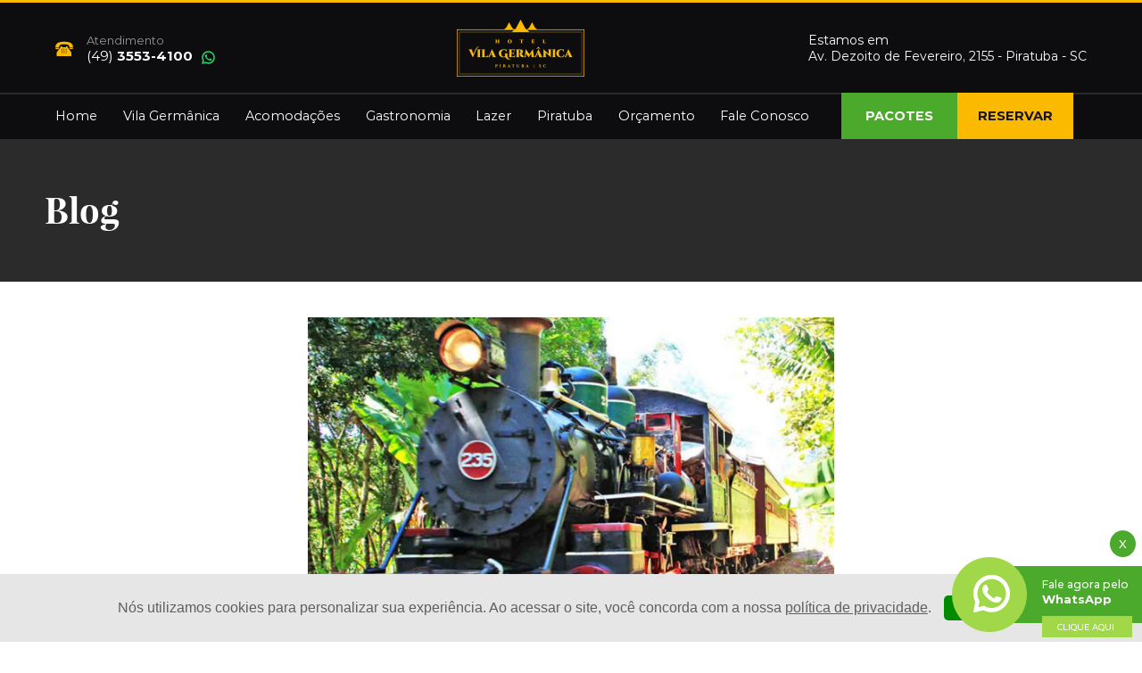

--- FILE ---
content_type: text/html; charset=UTF-8
request_url: https://www.vilagermanica.com.br/blog-interna/o-que-fazer-em-piratuba-sc-conheca-o-trem-das-termas
body_size: 7505
content:
<!DOCTYPE html>
<html xmlns="http://www.w3.org/1999/xhtml" xml:lang="pt-br" lang="pt-br">

<head>
	<!-- Google Tag Manager -->
	<script>(function (w, d, s, l, i) {
			w[l] = w[l] || []; w[l].push({
				'gtm.start':
					new Date().getTime(), event: 'gtm.js'
			}); var f = d.getElementsByTagName(s)[0],
				j = d.createElement(s), dl = l != 'dataLayer' ? '&l=' + l : ''; j.async = true; j.src =
					'https://www.googletagmanager.com/gtm.js?id=' + i + dl; f.parentNode.insertBefore(j, f);
		})(window, document, 'script', 'dataLayer', 'GTM-P5CHQQFF');</script>
	<!-- End Google Tag Manager -->

	<script async defer>
		!function (f, b, e, v, n, t, s) {
			if (f.fbq) return; n = f.fbq = function () {
				n.callMethod ?
					n.callMethod.apply(n, arguments) : n.queue.push(arguments)
			};
			if (!f._fbq) f._fbq = n; n.push = n; n.loaded = !0; n.version = '2.0';
			n.queue = []; t = b.createElement(e); t.async = !0;
			t.src = v; s = b.getElementsByTagName(e)[0];
			s.parentNode.insertBefore(t, s)
		}(window, document, 'script',
			'https://connect.facebook.net/en_US/fbevents.js');
		fbq('init', '848247320056838');
		fbq('track', 'PageView');
	</script>
	<noscript><img height="1" width="1" style="display:none"
			src="https://www.facebook.com/tr?id=848247320056838&ev=PageView&noscript=1" /></noscript>

	<!-- Google tag (gtag.js) -->
<script async src="https://www.googletagmanager.com/gtag/js?id=AW-16684066846"></script>
<script>
    window.dataLayer = window.dataLayer || [];
    function gtag(){dataLayer.push(arguments);}
    gtag('js', new Date());

    gtag('config', 'AW-16684066846');
</script>	<meta charset="UTF-8">
	<meta http-equiv="Content-Type" content="text/html;charset=UTF-8">
			<meta name="viewport" content="width=device-width, initial-scale=1, maximum-scale=10">
		<meta property="og:locale" content="pt_BR">
	<meta property="og:url" content="https://www.vilagermanica.com.br">
	<meta property="og:title" content="Hotel Vila Germânica - O QUE FAZER EM PIRATUBA-SC: CONHEÇA O TREM DAS TERMAS">
	<meta property="og:site_name" content="Hotel Vila Germânica - O QUE FAZER EM PIRATUBA-SC: CONHEÇA O TREM DAS TERMAS">
	<meta property="og:description" content="O QUE FAZER EM PIRATUBA-SC: CONHEÇA O TREM DAS TERMAS">
	<meta property="og:image" content="https://www.vilagermanica.com.br/img/ogg/ogg.jpg">
	<meta property="og:image:type" content="image/jpeg">
	<meta property="og:image:width" content="800">
	<meta property="og:image:height" content="600">
	<meta property="og:type" content="website">
	<meta name="description" content="O QUE FAZER EM PIRATUBA-SC: CONHEÇA O TREM DAS TERMAS" />
	<title>Hotel Vila Germânica - O QUE FAZER EM PIRATUBA-SC: CONHEÇA O TREM DAS TERMAS</title>
	<meta name="robots" content="index, follow" />
	<meta name="author" content="Sole Agência Digital">
	<meta name="keywords" content="hotel vila germanica, hotel Piratuba, heteis Piratuba, hotel em Piratuba, Hoteis em Piratuba, hospedagem Piratuba, hospedagem em Piratuba, pousada Piratuba, pousadas Piratuba, hotel agua termal, hotel aguas termais, aguas termais Piratuba, aguas termais em Piratuba, hotel agua termal, hoteis aguas termais" />
	<meta name="theme-color" content="#fbb900">

	

	<link rel="canonical" href="https://www.vilagermanica.com.br/blog-interna/o-que-fazer-em-piratuba-sc-conheca-o-trem-das-termas" />
	<link rel="icon" href="https://www.vilagermanica.com.br/theme/templates/css/favicon/favicon.png" />
	<link rel="stylesheet" href="https://www.vilagermanica.com.br/theme/templates/css/fonts.css">
	<link rel="stylesheet" href="https://www.vilagermanica.com.br/theme/templates/css/fonts/titillium/loader.css">
	<link rel="stylesheet" href="https://www.vilagermanica.com.br/theme/templates/css/boot.css">
	<link rel="stylesheet" href="https://www.vilagermanica.com.br/theme/templates/css/header.css">	<link rel="stylesheet" href="https://www.vilagermanica.com.br/theme/templates/css/footer.css">
	<link rel="stylesheet" href="https://www.vilagermanica.com.br/theme/templates/config-slide/docs.theme.min.css">
	<link rel="stylesheet" href="https://www.vilagermanica.com.br/theme/templates/config-slide/owl.carousel.min.css">
	<link rel="stylesheet" href="https://www.vilagermanica.com.br/theme/templates/config-slide/owl.theme.default.min.css">
			<link rel="stylesheet" href="https://www.vilagermanica.com.br/theme/templates/css/blog-interna.css">
	
	</head>

<body id="url-main" rel="https://www.vilagermanica.com.br" envmd="dev">

	<!-- Google Tag Manager (noscript) -->
	<noscript><iframe src="https://www.googletagmanager.com/ns.html?id=GTM-P5CHQQFF" height="0" width="0"
			style="display:none;visibility:hidden"></iframe></noscript>
	<!-- End Google Tag Manager (noscript) -->


	<header>
			<div class="fundo-menu">
			<div class="conteudo-center-1200">
				<div class="fundo-menu-container">
					<div class="fundo-menu-container-bloco1">
						<div class="bloco-telefones">
							<a href="tel:4935534100" class="menu-tel">
								<strong>
									<i>Atendimento</i>
									<b><span>(49)</span> 3553-4100</b>
								</strong>
							</a>
						</div>
						<a class="logo" href="https://www.vilagermanica.com.br">Hotel Vila Germânica - O QUE FAZER EM PIRATUBA-SC: CONHEÇA O TREM DAS TERMAS</a>
						<div class="bloco-endereco">
							<div class="menu-endereco">
								<i>Estamos em</i>
								<b>Av. Dezoito de Fevereiro, 2155 - Piratuba - SC</b>
							</div>
							<!-- <div class="outubro-rosa">
								<img src="https://www.vilagermanica.com.br/theme/templates/img/outubro-rosa.png" alt="Laço outubro rosa">
							</div> -->
						</div>
						<div class="container-botoes-menu-mobile">
							<!-- <div class="outubro-rosa">
								<img src="https://www.vilagermanica.com.br/theme/templates/img/outubro-rosa.png" alt="Laço outubro rosa">
							</div> -->
							<a class="botao-promocao-mobile" href="tel:04935534100">Hotel Vila Germânica - O QUE FAZER EM PIRATUBA-SC: CONHEÇA O TREM DAS TERMAS</a>
							<div class="icon-menu">Hotel Vila Germânica - O QUE FAZER EM PIRATUBA-SC: CONHEÇA O TREM DAS TERMAS</div>
						</div>						
					</div>
					<div class="fundo-menu-container-bloco2">
						<div class="menu-links">
							<a class="" href="https://www.vilagermanica.com.br">Home</a>
							<a class="" href="https://www.vilagermanica.com.br/hotel-vila-germanica">Vila Germânica</a>
							<a class="" href="https://www.vilagermanica.com.br/acomodacoes">Acomodações</a>
							<a class="" href="https://www.vilagermanica.com.br/gastronomia">Gastronomia</a>
							<a class="" href="https://www.vilagermanica.com.br/lazer">Lazer</a>
							<a class="" href="https://www.vilagermanica.com.br/piratuba">Piratuba</a>
							<a class="" href="https://www.vilagermanica.com.br/orcamento">Orçamento</a>
							<a class="" href="https://www.vilagermanica.com.br/fale-conosco">Fale Conosco</a>
							<a class="botao-mob vermelho" href="https://www.vilagermanica.com.br/pacotes">Pacotes</a>
							<!-- <a class="botao-mob" href="https://reservas.desbravador.com.br/hotel-app/hotel-vila-germanica" target="_blank">Reservas</a> -->
							<a class="botao-mob" href="https://hbook.hsystem.com.br/Booking?companyId=683087656552deab6374774a" target="_blank">Reservas</a>
						</div>
						<div class="promocoes">
							<a class="botao-promocao vermelho" href="https://www.vilagermanica.com.br/pacotes">Pacotes</a>
							<a class="botao-promocao" href="https://hbook.hsystem.com.br/Booking?companyId=683087656552deab6374774a" target="_blank">Reservar</a>
							<!-- <a class="botao-promocao" href="https://reservas.desbravador.com.br/hotel-app/hotel-vila-germanica" target="_blank">Reservar</a> -->
						</div>
					</div>
				</div>
			</div>
		</div>
	
	<section class="conteudo-menu item-flex">
		<a href="tel:4935534100" class="contato telefone">
			<picture class="imagem telefone">
				<img src="" alt="">
			</picture>
			<div class="numero"></div>
		</a>
		<picture class="logo">
			<img src="" alt="">
		</picture>
		<a href="https://api.whatsapp.com/send?1=pt_BR&phone=554935534100&text=Olá%20Hotel%20Vila%20Germânica :)" class="contato whatsapp">
			<picture class="imagem whatsapp">
				<img src="" alt="">
			</picture>
			<div class="numero"></div>
		</a>
	</section>
</header>	<main>
	<div class="banner">
		<div class="conteudo-center-1200">
			<p>Blog</p>
		</div>
	</div>
	<div class="conteudo-center-1200">
		<div class="container-posts">
			<div class="container-posts-interna">
											<img src="https://www.vilagermanica.com.br/theme/templates/img/painel-img/posts/303047-24-7-2024-13-46-12-11.jpg" alt="Hotel Vila Germânica" title="Hotel Vila Germânica">
										<h1>O QUE FAZER EM PIRATUBA-SC: CONHEÇA O TREM DAS TERMAS</h1>
				<div class="container-posts-interna-descricao"><p class="MsoNormal" style="font:15px montserrat-regular;line-height:24px;margin:0;padding:0;color:#777;"><span style="font:15px montserrat-regular;line-height:24px;margin:0;padding:0;color:#777;">Nos trilhos
do trem, há a história de um povo! A experiência de viajar em uma locomotiva
construída em 1906 é memorável. Sem dúvida, o passeio da Maria fumaça é uma das
marcas registradas do município e parada obrigatória para todos os
turistas que querem se aventurar em Piratuba-SC.</span></p><p class="MsoNormal" style="font:15px montserrat-regular;line-height:24px;margin:0;padding:0;color:#777;"><br></p><p class="MsoNormal" style="font:15px montserrat-regular;line-height:24px;margin:0;padding:0;color:#777;"><span style="font:15px montserrat-regular;line-height:24px;margin:0;padding:0;color:#777;">Você vai
reviver a história de Piratuba, com destino a cidade de Marcelino Ramos/RS,
admirando a natureza às margens do Rio do Peixe, na estrada de ferro construída
em 1910. O passeio é acompanhado por guias, que durante o trajeto contam a
história da Ferrovia.</span></p><p class="MsoNormal" style="font:15px montserrat-regular;line-height:24px;margin:0;padding:0;color:#777;"><br></p><p class="MsoNormal" style="font:15px montserrat-regular;line-height:24px;margin:0;padding:0;color:#777;"><span style="font:15px montserrat-regular;line-height:24px;margin:0;padding:0;color:#777;">A Maria
Fumaça de Piratuba, que conduz o passeio é uma autêntica locomotiva a vapor,
que conta com até 6 vagões (dependendo da quantidade de reservas) e capacidade
para 250 pessoas. O passeio começa após o tocar do sino na Estação Ferroviária
e a viagem começa com o apito do trem, passando pela comunidade do Alto Maratá,
as ruínas do extinto complexo ferroviário do Uruguai até deixar Piratuba,
sempre acompanhando a margem do Rio Peixe.</span></p><p class="MsoNormal" style="font:15px montserrat-regular;line-height:24px;margin:0;padding:0;color:#777;"><br></p><p class="MsoNormal" style="font:15px montserrat-regular;line-height:24px;margin:0;padding:0;color:#777;"><span style="font:15px montserrat-regular;line-height:24px;margin:0;padding:0;color:#777;">A paisagem
é linda com cenário de pequenas propriedades rurais até a comunidade de Volta
Grande no Alto Bela Vista até alçar a belíssima Ponte Ferroviária que veio da
Bélgica, inaugurada em 1913. São 455 metros de comprimento de pura engenharia e
beleza sobre o Rio Pelotas.</span></p><p class="MsoNormal" style="font:15px montserrat-regular;line-height:24px;margin:0;padding:0;color:#777;"><br></p><p class="MsoNormal" style="font:15px montserrat-regular;line-height:24px;margin:0;padding:0;color:#777;"><span style="font:15px montserrat-regular;line-height:24px;margin:0;padding:0;color:#777;">É possível
ainda realizar alguns passeios adicionais durante o período de espera para o
retorno a Piratuba, como o Santuário de Nossa Senhora da Salette, o Balneário
de Águas Termais de Marcelino Ramos e o passeio de Barco Catamarã (somente aos
sábados).</span></p><p class="MsoNormal" style="font:15px montserrat-regular;line-height:24px;margin:0;padding:0;color:#777;"><br></p><p style="font:15px montserrat-regular;line-height:24px;margin:0;padding:0;color:#777;">









</p><p class="MsoNormal" style="font:15px montserrat-regular;line-height:24px;margin:0;padding:0;color:#777;"><span style="font:15px montserrat-regular;line-height:24px;margin:0;padding:0;color:#777;">Além do
passeio, os visitantes têm a oportunidade de conhecer antiguidades que eram
utilizadas pelos ferroviários, ferramentas, maquetes e outros objetos da época
em que a Maria Fumaça era o principal meio de locomoção de passageiros e de
cargas.</span><o:p style="font:15px montserrat-regular;line-height:24px;margin:0;padding:0;color:#777;"></o:p></p></div>
				<div class="container-btn">
					<a href="https://www.vilagermanica.com.br/blog" class="btn-voltar">
						<i></i>
						<p>Voltar</p>
					</a>	
				</div>			
			</div>
		</div>
	</div>
</main>	<footer>
						<div class="container-vem-pro-vila-fundo">
										<div class="container-vem-pro-vila container-vem-pro-vila-home">
					<div class="conteudo-center-1200">
						<div class="container-vem-pro-vila-div">
							<div class="vem-pro-vila mg2"></div>
							<p>O Vila Germânica está localizado a <i>100 metros </i><br>do Balneário das <b>Termas de
									Piratuba</b></p>
							<a class="vetor-caminho2" href="https://www.termaspiratuba.com.br" target="_blank">
								<i>Ver Site</i>
							</a>
						</div>
					</div>
				</div>
						<div class="conteudo-center-1200">
				<div class="container-faca-sua-reserva">
					<p class="reserva-texto">Faça sua <br><b>reserva</b></p>
					<div class="telefones-reserva">
						<a href="tel:04935534100" class="vetor-tel">49 3553-4100</a>
					</div>
					<div class="onde-estamos">
						<b>ONDE ESTAMOS</b>
						<p>Av. 18 de Fevereiro, 2155 <br>Piratuba — Santa Catarina</p>
						<a class="vetor-envelope" href="mailto:sac@vilagermanica.com.br">sac@<i>.</i>vilagermanica.com.br</a>
					</div>
					<div class="redes-sociais-parent">
												<div class="redes-sociais">
															<a class="redes-sociais-coruja"
									href="https://www.tripadvisor.com.br/Hotel_Review-g2572668-d3895244-Reviews-Hotel_Vila_Germanica-Piratuba_State_of_Santa_Catarina.html" target="_blank">Hotel Vila Germânica - O QUE FAZER EM PIRATUBA-SC: CONHEÇA O TREM DAS TERMAS</a>
															<a class="redes-sociais-insta"
									href="https://www.instagram.com/vilagermanica/" target="_blank">Hotel Vila Germânica - O QUE FAZER EM PIRATUBA-SC: CONHEÇA O TREM DAS TERMAS</a>
															<a class="redes-sociais-face"
									href="https://www.facebook.com/HotelVilaGermanica/" target="_blank">Hotel Vila Germânica - O QUE FAZER EM PIRATUBA-SC: CONHEÇA O TREM DAS TERMAS</a>
													</div>
					</div>

									</div>
			</div>
						</div>
				<div class="copy-sole">
		<div class="conteudo-center-1200">
			<p class="c1">© 2026 | Hotel Vila Germânica LTDA | CNPJ: 97.442.347/0001-26 | Todos os Direitos
				Reservados</p>
			<p class="c2"><b class="desenvolvido">Desenvolvido com </b><b class="coracao">coração</b> by <a
					href="https://www.agenciasole.com.br" target="_blank"
					title="Criação de Sites em Curitiba e Desenvolvimento de Loja Virtual | E-commerce"><i>Agência
						Sole</i></a> | <a class="sole-vetor" href="https://www.agenciasole.com.br" target="_blank"
					title="Criação de Sites em Curitiba e Desenvolvimento de Loja Virtual | E-commerce">Sole</a></p>
		</div>
	</div>
	<a class="whats-fixo" href="https://web.whatsapp.com/send?1=pt_BR&phone=554935534100&text=Olá%20Hotel%20Vila%20Germânica :)">Hotel Vila Germânica - O QUE FAZER EM PIRATUBA-SC: CONHEÇA O TREM DAS TERMAS</a>
	<div class="fechar-whats">X</div>
	<a class="whatsapp-fixo whats-desck" href="https://web.whatsapp.com/send?1=pt_BR&phone=554935534100&text=Olá%20Hotel%20Vila%20Germânica :)" target="_blank">
		<div class="circulo-pulse"></div>
		<p class="txt-fale">Fale agora pelo<br><span>WhatsApp</span></p>
		<p class="txt-click">CLIQUE AQUI</p>
	</a>

</footer>	<!--[if lt IE 9]>
			<script src="https://oss.maxcdn.com/libs/html5shiv/3.7.0/html5shiv.js"></script>
			<script src="https://oss.maxcdn.com/libs/respond.js/1.3.0/respond.min.js"></script>
		<![endif]-->
	<script src="https://www.vilagermanica.com.br/theme/templates/js/jquery.js"></script>

	
	<script src="https://www.vilagermanica.com.br/theme/templates/config-slide/jquery.min.js"></script>

	
	<script defer>
		var owl = $('.owl-carousel');
		var owl_2 = $('.owl-carousel-2');
		var owl_3 = $('.owl-carousel-3');
		var owl_4 = $('.owl-carousel-4');
		var owl_inst = $('.owl-carousel-inst');

		if (owl_inst.length) {
			owl_inst.owlCarousel({ margin: 0, loop: true, autoplay: false, nav: true, dots: true, items: 1 });
		}

		if (owl.length) {
			owl.owlCarousel({ margin: 0, loop: true, autoplay: true, autoplayTimeout: 5000, nav: true, dots: true, items: 1 });
		}

		if (owl_2.length) {
			owl_2.owlCarousel({ margin: 0, loop: true, autoplay: true, autoplayTimeout: 5000, nav: true, dots: true, items: 1, responsive: { 991: { margin: 45, items: 5, } }, });
		}

		if (owl_3.length) {
			owl_3.owlCarousel({ margin: 0, loop: true, autoplay: true, autoplayTimeout: 5000, nav: true, dots: true, items: 1, responsive: { 991: { margin: 40, items: 3, } }, });
		}

		if (owl_4.length) {
			owl_4.owlCarousel({ margin: 0, loop: true, autoplay: true, autoplayTimeout: 5000, nav: true, dots: false, items: 1, });
		}

		$('.play').on('click', function () {
			owl.trigger('play.owl.autoplay', [1000]);
			$('.play').hide();
			$('.stop').show();
		});
		$('.stop').on('click', function () {
			owl.trigger('stop.owl.autoplay');
			$('.stop').hide();
			$('.play').show();
		});
		$(function () {
			if ($('.item').length) {
				$('.item').viewportScale({ height: '62.25vh' });
			}
			if ($('.owl-nav').length) {
				$('.owl-nav').viewportScale({ top: '0vh' });
			}
			if ($('.owl-prev').length) {
				$('.owl-prev').viewportScale({ top: '25vh', width: '5vw', height: '10vh' });
			}
			if ($('.owl-next').length) {
				$('.owl-next').viewportScale({ top: '25vh', width: '5vw', height: '10vh' });
			}
		});
	</script>
	<script src="https://www.vilagermanica.com.br/theme/templates/js/jquery.mask.js"></script>
	<script src="https://www.vilagermanica.com.br/theme/templates/js/jquery.mask.min.js"></script>
	<script>
		// $(document).on('click', '.popup', function (e) {
		// 	if (!e.target.classList.contains('popup') && e.target.tagName.toLowerCase() != 'img') {
		// 		return;
		// 	}

		// 	$(".popup").hide();
		// })
		// $(".popup .fechar").click(function () {
		// 	$(".popup").hide();
		// });
	</script>
	<script>
		$(window).ready(function () {
			$('.input-number').keyup(function () {
				$(this).val(this.value.replace(/\D/g, ''));
				$(this).val();
			});
			$('.input-number').focusout(function () {
				$(this).mask('(##) #####-####');
			});
			$('.icon-menu').click(function () {
				$('.menu-links').slideToggle();
				$('.menu-links a').click(function () {
					$('.menu-links').hide();
				});
			});
			$('.container-acomodacoes-diferenciais p').click(function () {
				let id = $(this).attr('id');
				let element = $(`.container-bloco-acomodacoes.${id}`);
				if (element.length === 0) {
					return
				}

				let goto = element.position().top;
				let menu = $(".fundo-menu").outerHeight();
				let banner = $(".banner-acomodacoes").outerHeight();
				$('html, body').animate({ scrollTop: goto + menu + banner }, 500);
			});
		});
	</script>
		<script>
		async function updateWhats() {
			const itens = document.querySelectorAll('.whatsapp, .whats-href, .whats-plugin, .whatsapp-plugin');
			for await (const item of itens) {
				let href = item.getAttribute('href');
				if (!href) href = '';

				let newHref = Math.min(screen.width, window.innerWidth) <= 990 ?
					href.replace('web.whatsapp', 'api.whatsapp') :
					href.replace('api.whatsapp', 'web.whatsapp');

				if (href == newHref) continue;
				item.setAttribute('href', newHref);
			}
		}
		window.addEventListener('resize', () => updateWhats());
		window.addEventListener('load', () => updateWhats());

		$(window).ready(function () {
			$(".fechar-whats").click(function () {
				$(".whatsapp-fixo").animate({
					right: "-125px",
				}, 300, function () {
					$('.whatsapp-fixo').attr('style', 'width: 85px;background: none;');
					$('.circulo-pulse').attr('style', 'width: 85px;background: url("https://www.vilagermanica.com.br/theme/templates/img/whatsapp-logo.svg") no-repeat center #a0d849; background-size: 45px 45px; left: -20px; bottom: 5px;');
					$('.txt-fale').addClass('display-none');
				});
				$(".fechar-whats").hide(300);
			});
			$(".whatsapp-fixo").click(function () {
				$(".whatsapp-fixo").animate({
					right: "0",
				}, 300, function () {
					// Animation complete.
				});
				$(".fechar-whats").show(300);
				$('.whatsapp-fixo').attr('style', ' width: 213px;background: url(https://www.vilagermanica.com.br/theme/templates/img/whats-fixo.png) no-repeat center top;right: 0;z-index: 9999;');
				$('.circulo-pulse').attr('style', 'left: 0;background: transparent;');
				$('.txt-fale').removeClass('display-none');
			});
			if ($(window).width() <= 990) {
				let mudaURL = $(".whats-fixo").attr("href").replace("web", "api");
				$(".whats-fixo").attr("href", mudaURL);
			}
			$(".popup-home div").click(function () {
				$(".popup-home").hide();
			});
		});
	</script>
		<script async defer src="https://www.googletagmanager.com/gtag/js?id=G-LKKEKNT58E"></script>
	<script async defer>
		window.dataLayer = window.dataLayer || [];
		function gtag() { dataLayer.push(arguments); }
		gtag('js', new Date());
		gtag('config', 'G-LKKEKNT58E');
	</script>
		<div class="bloco-politicas-cookies">
	<div class="barra-politicas">
		<div class="fundo-barra-politicas"></div>		
		<div class="txt-barra-termo">Nós utilizamos cookies para personalizar sua experiência. Ao acessar o site, você concorda com a nossa <a class="open-politicas" href="https://www.vilagermanica.com.br/privacidade" target="_blank">política de privacidade</a>. <i class="btn-ok">OK</i></div>
	</div>
</div>
<style> 
	.bloco-politicas-cookies{}
	.bloco-politicas-cookies .container-politicas{ display: none; width: 100%; height: 100%; float: left; background: #fff; position: fixed; top: 0; left: 0; z-index: 999999; overflow: auto;}
	.bloco-politicas-cookies .container-politicas.abrir-politicas{ display: block;}
	.bloco-politicas-cookies .container-politicas .titulo-politicas { width: 100%; float: left; margin: 40px 0 40px; text-align: center; display: flex; justify-content: center;}
	.bloco-politicas-cookies .container-politicas .titulo-politicas p { float: left; font: 20px arial; color: #fff; text-align: center; font-weight: bold; background: #333; padding: 30px 50px; border-radius: 10px; margin: 0;}
	.bloco-politicas-cookies .container-politicas .txt-politicas { width: 90%; float: left; font: 16px arial; color: #656565; line-height: 22px; text-align: justify; margin: 0 5% 20px;}
	.bloco-politicas-cookies .container-politicas .engloba-btn-voltar{ width: 100%; float: left; display: flex; align-items: center; justify-content: center;}
	.bloco-politicas-cookies .container-politicas .engloba-btn-voltar .btn-voltar-2{ width: 150px; height: 45px; float: left; background: #1bad00; border-radius: 5px; display: flex; align-items: center; margin: 0 0 40px 0; cursor: pointer;}
	.bloco-politicas-cookies .container-politicas .engloba-btn-voltar .btn-voltar-2 p{ width: 100%; float: left; font: 12px arial; color: #fff; text-align: center; font-weight: bold;}
	.bloco-politicas-cookies .barra-politicas{ display: none; width: 100%; float: left; position: fixed; bottom: 0; left: 0; z-index: 9999;}
	.bloco-politicas-cookies .barra-politicas.barra-politicas-open{ display: block !important;}
	.bloco-politicas-cookies .barra-politicas.barra-politicas-close{ display: none !important;}
	.bloco-politicas-cookies .barra-politicas .fundo-barra-politicas{ width: 100%; height: 100%; position: absolute; top: 0; left: 0; background: #e6e6e6 }
	.bloco-politicas-cookies .barra-politicas .txt-barra-termo{ width: 96%; float: left; font: 16px arial; color: #5f5f5f; line-height: 35px; padding: 20px 0; position: relative; z-index: 9999; margin: 0 2%; text-align: center;}
	.bloco-politicas-cookies .barra-politicas .txt-barra-termo i{ background: #008a00; padding: 6px 35px; margin: 0 0 0 10px; border-radius: 5px; cursor: pointer; font-size: 14px; color: #fff}
	.bloco-politicas-cookies .barra-politicas .txt-barra-termo i:hover{ background: #014801;}
	.bloco-politicas-cookies .barra-politicas .txt-barra-termo .open-politicas{ text-decoration: underline; cursor: pointer; color: #5f5f5f}
	
	@media (max-width: 990px){
		.bloco-politicas-cookies .container-politicas .titulo-politicas { margin: 20px 0;}
		.bloco-politicas-cookies .container-politicas .titulo-politicas p { font-size: 14px; padding: 20px 30px;}
		.bloco-politicas-cookies .container-politicas .txt-politicas { font-size: 14.5px; line-height: 22px;}
		.bloco-politicas-cookies .barra-politicas .txt-barra-termo { width: 80%; margin: 10px 10%; font-size: 13px; line-height: 20px; padding: 0; text-align: center; color: #7b7b7b}
		.bloco-politicas-cookies .barra-politicas .txt-barra-termo i { display: inline-block; margin: 10px 0 0 0; width: 100%; height: auto; padding: 6px 0; border-radius: 5px; font-size: 12px; background: #00cc00; color: #fff; float: left;}
		.bloco-politicas-cookies .barra-politicas.barra-politicas-open { left: 0; bottom: 0; width: 100%; padding: 0;}
	}
</style>
<script>
    $(window).ready(function() { 
        $(document).on("click", ".btn-ok, main, header, footer", function() {
            var d = new Date();
            d.setTime(d.getTime() + (7 * 24 * 60 * 60 * 1000));
            var expires = "expires=" + d.toUTCString();
            document.cookie = "btn_ok=ok" + ";" + expires + ";path=/";
            $('.barra-politicas').addClass('barra-politicas-close');
        });
    });
    function getCookie(cname) {
        var name = cname + "=";
        var decodedCookie = decodeURIComponent(document.cookie);
        var ca = decodedCookie.split(';');
        for (var i = 0; i < ca.length; i++) {
            var c = ca[i];
            while (c.charAt(0) == ' ') {
                c = c.substring(1);
            }
            if (c.indexOf(name) == 0) {
                return c.substring(name.length, c.length);
            }
        }
        return "";
    }
    checkCookie();
    function checkCookie() {
        var user = getCookie("btn_ok");
        if (user == "") {
            $('.barra-politicas').addClass('barra-politicas-open');
        }
    }
</script>	<script type='text/javascript' async>
		window.smartlook || (function (d) {
			var o = smartlook = function () { o.api.push(arguments) }, h = d.getElementsByTagName('head')[0];
			var c = d.createElement('script'); o.api = new Array(); c.async = true; c.type = 'text/javascript';
			c.charset = 'utf-8'; c.src = 'https://web-sdk.smartlook.com/recorder.js'; h.appendChild(c);
		})(document);
		smartlook('init', '9e3c09fd650eceeb82012f28c4cdb48b752d110d', { region: 'eu' });
	</script>

	<script>
		smartlook('record', { forms: true, ips: true, api: true });
	</script>


	<script>
		$(window).ready(function () {
			$(document).on("click", ".btn-ok, main, header, footer", function () {
				var d = new Date();
				d.setTime(d.getTime() + (7 * 24 * 60 * 60 * 1000));
				var expires = "expires=" + d.toUTCString();
				document.cookie = "btn_ok=ok" + ";" + expires + ";path=/";
				$('.barra-politicas').addClass('barra-politicas-close');
			});
		});

		function getCookie(cname) {
			var name = cname + "=";
			var decodedCookie = decodeURIComponent(document.cookie);
			var ca = decodedCookie.split(';');
			for (var i = 0; i < ca.length; i++) {
				var c = ca[i];
				while (c.charAt(0) == ' ') {
					c = c.substring(1);
				}
				if (c.indexOf(name) == 0) {
					return c.substring(name.length, c.length);
				}
			}
			return "";
		}
		checkCookie();

		function checkCookie() {
			var user = getCookie("btn_ok");

			if (user == "") {
				$('.barra-politicas').addClass('barra-politicas-open');
			}
		}
	</script>
	<script src="https://www.vilagermanica.com.br/theme/templates/js/whats-fixo.js"></script>

	<script src="https://www.vilagermanica.com.br/theme/templates/js/url.lib.js"></script>
	<script src="https://www.vilagermanica.com.br/theme/templates/js/cupom.lib.js"></script>
	<script src="https://www.vilagermanica.com.br/theme/templates/js/text.lib.js"></script>


	
	<div class="loading-js">
		<div class="engloba-loading">
			<div class="square-center">
				<div class="lds-roller">
					<div></div>
					<div></div>
					<div></div>
					<div></div>
					<div></div>
					<div></div>
					<div></div>
					<div></div>
				</div>
				<p>Aguarde</p>
			</div>
		</div>
	</div>

			<script src="https://www.api-lanzani.com.br/cdn/metas/metas.js"></script>
	</body>

</html>

--- FILE ---
content_type: text/css
request_url: https://www.vilagermanica.com.br/theme/templates/css/fonts.css
body_size: 479
content:
@font-face {
    font-family: 'agetien';
    font-display: swap;
    src: url('fonts/agetien/agetien.woff2') format('woff2'), url('fonts/agetien/agetien.woff') format('woff');
    font-weight: 300;
    font-style: normal;
}

@font-face {
    font-family: 'montserrat-light';
    font-display: swap;
    src: url('fonts/montserrat/Montserrat-Light.woff2') format('woff2'), url('fonts/montserrat/Montserrat-Light.woff') format('woff');
    font-weight: 300;
    font-style: normal;
}

@font-face {
    font-family: 'montserrat-regular';
    font-display: swap;
    src: url('fonts/montserrat/Montserrat-Regular.woff2') format('woff2'), url('fonts/montserrat/Montserrat-Regular.woff') format('woff');
    font-weight: normal;
    font-style: normal;
}

@font-face {
    font-family: 'montserrat-bold';
    font-display: swap;
    src: url('fonts/montserrat/Montserrat-Bold.woff2') format('woff2'), url('fonts/montserrat/Montserrat-Bold.woff') format('woff');
    font-weight: bold;
    font-style: normal;
}

@font-face {
    font-family: 'montserrat-medium';
    font-display: swap;
    src: url('fonts/montserrat/Montserrat-Medium.woff2') format('woff2'), url('fonts/montserrat/Montserrat-Medium.woff') format('woff');
    font-weight: 500;
    font-style: normal;
}

@font-face {
    font-family: 'montserrat-black';
    font-display: swap;
    src: url('fonts/montserrat/Montserrat-Black.woff2') format('woff2'), url('fonts/montserrat/Montserrat-Black.woff') format('woff');
    font-weight: 500;
    font-style: normal;
}

@font-face {
    font-family: 'montserrat-semibold';
    font-display: swap;
    src: url('fonts/montserrat/Montserrat-SemiBold.woff2') format('woff2'), url('fonts/montserrat/Montserrat-SemiBold.woff') format('woff');
    font-weight: 500;
    font-style: normal;
}

@font-face {
    font-family: 'montserrat-extrabold';
    font-display: swap;
    src: url('fonts/montserrat/Montserrat-ExtraBold.woff2') format('woff2'), url('fonts/montserrat/Montserrat-ExtraBold.woff') format('woff');
    font-weight: 500;
    font-style: normal;
}

@font-face {
    font-family: 'open_sansregular';
    font-display: swap;
    src: url('fonts/opensans/opensans-regular_0-webfont.eot');
    src: url('fonts/opensans/opensans-regular_0-webfont.eot?#iefix') format('embedded-opentype'), url('fonts/opensans/opensans-regular_0-webfont.woff2') format('woff2'), url('fonts/opensans/opensans-regular_0-webfont.woff') format('woff'), url('fonts/opensans/opensans-regular_0-webfont.ttf') format('truetype'), url('fonts/opensans/opensans-regular_0-webfont.svg#open_sansregular') format('svg');
    font-weight: normal;
    font-style: normal;
}

@font-face {
  font-family: "latoblack";

  font-display: swap;
  src: url("fonts/lato/lato-black-webfont.woff2") format("woff2"),
    url("fonts/lato/lato-black-webfont.woff") format("woff");
  font-weight: normal;
  font-style: normal;
}

@font-face {
  font-family: "latoblack_italic";

  font-display: swap;
  src: url("fonts/lato/lato-blackitalic-webfont.woff2") format("woff2"),
    url("fonts/lato/lato-blackitalic-webfont.woff") format("woff");
  font-weight: normal;
  font-style: normal;
}

@font-face {
  font-family: "latobold";

  font-display: swap;
  src: url("fonts/lato/lato-bold-webfont.woff2") format("woff2"),
    url("fonts/lato/lato-bold-webfont.woff") format("woff");
  font-weight: normal;
  font-style: normal;
}

@font-face {
  font-family: "latobold_italic";

  font-display: swap;
  src: url("fonts/lato/lato-bolditalic-webfont.woff2") format("woff2"),
    url("fonts/lato/lato-bolditalic-webfont.woff") format("woff");
  font-weight: normal;
  font-style: normal;
}

@font-face {
  font-family: "latohairline";

  font-display: swap;
  src: url("fonts/lato/lato-hairline-webfont.woff2") format("woff2"),
    url("fonts/lato/lato-hairline-webfont.woff") format("woff");
  font-weight: normal;
  font-style: normal;
}

@font-face {
  font-family: "latohairline_italic";

  font-display: swap;
  src: url("fonts/lato/lato-hairlineitalic-webfont.woff2") format("woff2"),
    url("fonts/lato/lato-hairlineitalic-webfont.woff") format("woff");
  font-weight: normal;
  font-style: normal;
}

@font-face {
  font-family: "latoheavy";

  font-display: swap;
  src: url("fonts/lato/lato-heavy-webfont.woff2") format("woff2"),
    url("fonts/lato/lato-heavy-webfont.woff") format("woff");
  font-weight: normal;
  font-style: normal;
}

@font-face {
  font-family: "latoheavy_italic";

  font-display: swap;
  src: url("fonts/lato/lato-heavyitalic-webfont.woff2") format("woff2"),
    url("fonts/lato/lato-heavyitalic-webfont.woff") format("woff");
  font-weight: normal;
  font-style: normal;
}

@font-face {
  font-family: "latoitalic";

  font-display: swap;
  src: url("fonts/lato/lato-italic-webfont.woff2") format("woff2"),
    url("fonts/lato/lato-italic-webfont.woff") format("woff");
  font-weight: normal;
  font-style: normal;
}

@font-face {
  font-family: "latolight";

  font-display: swap;
  src: url("fonts/lato/lato-light-webfont.woff2") format("woff2"),
    url("fonts/lato/lato-light-webfont.woff") format("woff");
  font-weight: normal;
  font-style: normal;
}

@font-face {
  font-family: "latolight_italic";

  font-display: swap;
  src: url("fonts/lato/lato-lightitalic-webfont.woff2") format("woff2"),
    url("fonts/lato/lato-lightitalic-webfont.woff") format("woff");
  font-weight: normal;
  font-style: normal;
}

@font-face {
  font-family: "latomedium";

  font-display: swap;
  src: url("fonts/lato/lato-medium-webfont.woff2") format("woff2"),
    url("fonts/lato/lato-medium-webfont.woff") format("woff");
  font-weight: normal;
  font-style: normal;
}

@font-face {
  font-family: "latoregular";

  font-display: swap;
  src: url("fonts/lato/lato-regular-webfont.woff2") format("woff2"),
    url("fonts/lato/lato-regular-webfont.woff") format("woff");
  font-weight: normal;
  font-style: normal;
}

@font-face {
  font-family: "playfair_displayblack";

  font-display: swap;
  src: url("fonts/playfair/playfairdisplay-black-webfont.woff2") format("woff2"),
    url("fonts/playfair/playfairdisplay-black-webfont.woff") format("woff");
  font-weight: normal;
  font-style: normal;
}

@font-face {
  font-family: "playfair_displayblack_italic";

  font-display: swap;
  src: url("fonts/playfair/playfairdisplay-blackitalic-webfont.woff2")
      format("woff2"),
    url("fonts/playfair/playfairdisplay-blackitalic-webfont.woff")
      format("woff");
  font-weight: normal;
  font-style: normal;
}

@font-face {
  font-family: "playfair_displaybold";

  font-display: swap;
  src: url("fonts/playfair/playfairdisplay-bold-webfont.woff2") format("woff2"),
    url("fonts/playfair/playfairdisplay-bold-webfont.woff") format("woff");
  font-weight: normal;
  font-style: normal;
}

@font-face {
  font-family: "playfair_displaybold_italic";

  font-display: swap;
  src: url("fonts/playfair/playfairdisplay-bolditalic-webfont.woff2")
      format("woff2"),
    url("fonts/playfair/playfairdisplay-bolditalic-webfont.woff") format("woff");
  font-weight: normal;
  font-style: normal;
}

@font-face {
  font-family: "playfair_displayitalic";

  font-display: swap;
  src: url("fonts/playfair/playfairdisplay-italic-webfont.woff2")
      format("woff2"),
    url("fonts/playfair/playfairdisplay-italic-webfont.woff") format("woff");
  font-weight: normal;
  font-style: normal;
}

@font-face {
  font-family: "playfair_displayregular";

  font-display: swap;
  src: url("fonts/playfair/playfairdisplay-regular-webfont.woff2")
      format("woff2"),
    url("fonts/playfair/playfairdisplay-regular-webfont.woff") format("woff");
  font-weight: normal;
  font-style: normal;
}

@font-face {
    font-family: 'Neulis-Bold';
    src: url('fonts/neulis/Neulis-Bold.woff2') format('woff2'),
        url('fonts/neulis/Neulis-Bold.woff') format('woff');
    font-weight: normal;
    font-style: normal;
    font-display: swap;
}

@font-face {
    font-family: 'Neulis-Regular';
    src: url('fonts/neulis/Neulis-Regular.woff2') format('woff2'),
        url('fonts/neulis/Neulis-Regular.woff') format('woff');
    font-weight: normal;
    font-style: normal;
    font-display: swap;
}


@font-face{
    font-family: 'NeulisAlt-regular';
    src: url('fonts/neulis/NeulisAlt-Regular.woff2') format('woff2'),
        url('fonts/neulis/NeulisAlt-Regular.woff') format('woff');
    font-weight: normal;
    font-style: normal;
    font-display: swap;
}

@font-face{
    font-family: 'NeulisAlt-bold';
    src: url('fonts/neulis/NeulisAlt-Bold.woff2') format('woff2'),
        url('fonts/neulis/NeulisAlt-Bold.woff') format('woff');
    font-weight: normal;
    font-style: normal;
    font-display: swap;
}


@font-face{
    font-family: 'titillium-bold';
    src: url('fonts/titillium/titillium-bold-webfont.woff2') format('woff2'),
        url('fonts/titillium/titillium-bold-webfont.woff') format('woff');
    font-weight: normal;
    font-style: normal;
    font-display: swap;
}


--- FILE ---
content_type: text/css
request_url: https://www.vilagermanica.com.br/theme/templates/css/fonts/titillium/loader.css
body_size: -66
content:

@font-face {font-family: 'titillium';font-weight: 900;font-style: normal;font-display: swap;
    src: url('titillium-black-webfont.woff2') format('woff2'),url('titillium-black-webfont.woff') format('woff');}

@font-face {font-family: 'titillium';font-weight: 700;font-style: normal;font-display: swap;
    src: url('titillium-bold-webfont.woff2') format('woff2'),url('titillium-bold-webfont.woff') format('woff');}
@font-face {font-family: 'titillium';font-weight: 700;font-style: italic;
    src: url('titillium-bolditalic-webfont.woff2') format('woff2'),url('titillium-bolditalic-webfont.woff') format('woff');}
@font-face {font-family: 'titillium';font-weight: 700;font-style: normal;font-display: swap;
    src: url('titillium-boldupright-webfont.woff2') format('woff2'),url('titillium-boldupright-webfont.woff') format('woff');}

@font-face {font-family: 'titillium';font-weight: 300;font-style: normal;font-display: swap;
    src: url('titillium-light-webfont.woff2') format('woff2'),url('titillium-light-webfont.woff') format('woff');}
@font-face {font-family: 'titillium';font-weight: 300;font-style: italic;
    src: url('titillium-lightitalic-webfont.woff2') format('woff2'),url('titillium-lightitalic-webfont.woff') format('woff');}
@font-face {font-family: 'titillium';font-weight: 300;font-style: normal;font-display: swap;
    src: url('titillium-lightupright-webfont.woff2') format('woff2'),url('titillium-lightupright-webfont.woff') format('woff');}

@font-face {font-family: 'titillium';font-weight: 400;font-style: normal;font-display: swap;
    src: url('titillium-regular-webfont.woff2') format('woff2'),url('titillium-regular-webfont.woff') format('woff');}
@font-face {font-family: 'titillium';font-weight: 400;font-style: italic;
    src: url('titillium-regularitalic-webfont.woff2') format('woff2'),url('titillium-regularitalic-webfont.woff') format('woff');}
@font-face {font-family: 'titillium';font-weight: 400;font-style: normal;font-display: swap;
    src: url('titillium-regularupright-webfont.woff2') format('woff2'),url('titillium-regularupright-webfont.woff') format('woff');}

@font-face {font-family: 'titillium';font-weight: 600;font-style: normal;font-display: swap;
    src: url('titillium-semibold-webfont.woff2') format('woff2'),url('titillium-semibold-webfont.woff') format('woff');}
@font-face {font-family: 'titillium';font-weight: 600;font-style: italic;
    src: url('titillium-semibolditalic-webfont.woff2') format('woff2'),url('titillium-semibolditalic-webfont.woff') format('woff');}

--- FILE ---
content_type: text/css
request_url: https://www.vilagermanica.com.br/theme/templates/css/boot.css
body_size: 3117
content:
body { position: relative; }

.loading-js {
  display: none;
  width: 100%;
  height: 100%;
  position: fixed;
  top: 0;
  z-index: 999999;
  background: rgba(0, 0, 0, 0.2);
}
.loading-form .engloba-loading,
.loading-js .engloba-loading {
  width: 100%;
  height: 100%;
  position: fixed;
  top: 0;
  z-index: 9999;
  display: flex;
  align-items: center;
  justify-content: center;
}
.loading-js .engloba-loading .square-center { 
  width: 100px;
  height: 100px;
  background: #0000006e;
  display: flex;
  align-items: center;
  justify-content: center;
  border-radius: 5px;
  flex-wrap: wrap;
}
.loading-js .engloba-loading .square-center p {
  float: left;
  width: 100%;
  color: #fff;
  text-align: center;
  margin: 0;
  font: 12px montserrat; 
}
.loading-form .engloba-loading .square-center .lds-roller,
.loading-js .engloba-loading .square-center .lds-roller {
  display: inline-block;
  position: relative;
  width: 64px;
  height: 64px;
}
.loading-form .engloba-loading .square-center .lds-roller div,
.loading-js .engloba-loading .square-center .lds-roller div {
  animation: 1.2s cubic-bezier(0.5, 0, 0.5, 1) infinite lds-roller;
  transform-origin: 32px 32px;
}
.loading-js .engloba-loading .square-center .lds-roller div:after {
  content: " ";
  display: block;
  position: absolute;
  width: 6px;
  height: 6px;
  border-radius: 50%;
  background: #fff;
  margin: -3px 0 0 -3px;
}
.loading-form .engloba-loading .square-center .lds-roller div:first-child,
.loading-js .engloba-loading .square-center .lds-roller div:first-child {
  animation-delay: -36ms;
}
.loading-form .engloba-loading .square-center .lds-roller div:first-child:after,
.loading-js .engloba-loading .square-center .lds-roller div:first-child:after {
  top: 50px;
  left: 50px;
}
.loading-form .engloba-loading .square-center .lds-roller div:nth-child(2),
.loading-js .engloba-loading .square-center .lds-roller div:nth-child(2) {
  animation-delay: -72ms;
}
.loading-form
  .engloba-loading
  .square-center
  .lds-roller
  div:nth-child(2):after,
.loading-js .engloba-loading .square-center .lds-roller div:nth-child(2):after {
  top: 54px;
  left: 45px;
}
.loading-form .engloba-loading .square-center .lds-roller div:nth-child(3),
.loading-js .engloba-loading .square-center .lds-roller div:nth-child(3) {
  animation-delay: -108ms;
}
.loading-form
  .engloba-loading
  .square-center
  .lds-roller
  div:nth-child(3):after,
.loading-js .engloba-loading .square-center .lds-roller div:nth-child(3):after {
  top: 57px;
  left: 39px;
}
.loading-form .engloba-loading .square-center .lds-roller div:nth-child(4),
.loading-js .engloba-loading .square-center .lds-roller div:nth-child(4) {
  animation-delay: -144ms;
}
.loading-form
  .engloba-loading
  .square-center
  .lds-roller
  div:nth-child(4):after,
.loading-js .engloba-loading .square-center .lds-roller div:nth-child(4):after {
  top: 58px;
  left: 32px;
}
.loading-form .engloba-loading .square-center .lds-roller div:nth-child(5),
.loading-js .engloba-loading .square-center .lds-roller div:nth-child(5) {
  animation-delay: -0.18s;
}
.loading-form
  .engloba-loading
  .square-center
  .lds-roller
  div:nth-child(5):after,
.loading-js .engloba-loading .square-center .lds-roller div:nth-child(5):after {
  top: 57px;
  left: 25px;
}
.loading-form .engloba-loading .square-center .lds-roller div:nth-child(6),
.loading-js .engloba-loading .square-center .lds-roller div:nth-child(6) {
  animation-delay: -216ms;
}
.loading-form
  .engloba-loading
  .square-center
  .lds-roller
  div:nth-child(6):after,
.loading-js .engloba-loading .square-center .lds-roller div:nth-child(6):after {
  top: 54px;
  left: 19px;
}
.loading-form .engloba-loading .square-center .lds-roller div:nth-child(7),
.loading-js .engloba-loading .square-center .lds-roller div:nth-child(7) {
  animation-delay: -252ms;
}
.loading-form
  .engloba-loading
  .square-center
  .lds-roller
  div:nth-child(7):after,
.loading-js .engloba-loading .square-center .lds-roller div:nth-child(7):after {
  top: 50px;
  left: 14px;
}
.loading-form .engloba-loading .square-center .lds-roller div:nth-child(8),
.loading-js .engloba-loading .square-center .lds-roller div:nth-child(8) {
  animation-delay: -288ms;
}
.loading-form
  .engloba-loading
  .square-center
  .lds-roller
  div:nth-child(8):after,
.loading-js .engloba-loading .square-center .lds-roller div:nth-child(8):after {
  top: 45px;
  left: 10px;
}
a,
abbr,
acronym,
address,
applet,
article,
aside,
audio,
b,
big,
blockquote,
body,
canvas,
caption,
center,
cite,
code,
dd,
del,
details,
dfn,
div,
dl,
dt,
em,
embed,
fieldset,
figcaption,
figure,
footer,
form,
h1,
h2,
h3,
h4,
h5,
h6,
header,
hgroup,
html,
i,
iframe,
img,
ins,
kbd,
label,
legend,
li,
mark,
menu,
nav,
object,
ol,
output,
p,
pre,
q,
ruby,
s,
samp,
section,
small,
span,
strike,
strong,
sub,
summary,
sup,
table,
tbody,
td,
tfoot,
th,
thead,
time,
tr,
tt,
u,
ul,
var,
video {
  margin: 0;
  border: 0;
  font-size: 100%;
  font: inherit;
  vertical-align: baseline;
}
.display-block,
article,
aside,
details,
figcaption,
figure,
footer,
header,
hgroup,
menu,
nav,
section {
  display: block;
}
body {
  line-height: 1;
}
ol,
ul {
  list-style: none;
}
blockquote,
q {
  quotes: none;
}
blockquote:after,
blockquote:before,
q:after,
q:before {
  content: "";
  content: none;
}
table {
  border-collapse: collapse;
  border-spacing: 0;
}
a {
  text-decoration: none;
}
.item-flex {
  display: flex;
  flex-direction: row;
  justify-content: center;
  align-items: center;
}
.column {
  flex-direction: column;
}
.container-faca-sua-reserva .onde-estamos,
.container-faca-sua-reserva .redes-sociais,
.container-faca-sua-reserva .telefones-reserva,
.float-left {
  float: left;
}
.float-right {
  float: right;
}
.float-none {
  float: none !important;
}
.display-inline {
  display: inline;
}
.display-inline-block {
  display: inline-block;
}
.display-none,
.popup a .fechar {
  display: none;
}
.text-center {
  text-align: center;
}
.text-left {
  text-align: left;
}
.text-right {
  text-align: right;
}
.tex-alight-none {
  text-align: inherit !important;
}
.border-none {
  border: none !important;
}
.clear {
  clear: both;
}
.conteudo-center-1200 {
  width: 1200px;
  margin: 0 auto;
}
a[href^="tel"] {
  color: inherit;
}
.container-vem-pro-vila-fundo {
  float: left;
  width: 100%;
  margin: 50px 0 0;
  background: url(../img/container-vem-pro-vila-fundo.jpg) center top no-repeat;
}
.container-vem-pro-vila-home {
  background: url(../img/container-vem-pro-vila-home.png) center no-repeat !important;
}
.container-vem-pro-vila {
  float: left;
  width: 100%;
  background: url(../img/home/container-vem-pro-vila.png) center no-repeat;
}
.container-vem-pro-vila-div {
  float: left;
  width: 94%;
  height: 178px;
  margin: 0 3%;
  display: flex;
  align-items: center;
  justify-content: space-between;
}
.container-vem-pro-vila-div p {
  float: left;
  color: #fff;
  font: 26px playfair_displaybold;
}
.container-saiba-mais-sobre-o-vila-p b,
.container-vem-pro-vila-div p i {
  font-family: playfair_displaybold_italic;
}
.container-vem-pro-vila-div p b {
  padding: 0 0 5px;
  background: url(../img/vetores/detalhe-branco.png) center bottom no-repeat;
}
.container-vem-pro-vila-div .vetor-caminho {
  float: left;
  background: url(../img/vetores/vetor-caminho.webp) center no-repeat;
  width: 317px;
  height: 108px;
  display: flex;
  align-items: flex-end;
  justify-content: center;
}
.container-vem-pro-vila-div .vetor-caminho2 {
  float: left;
  background: url(../img/vetores/vetor-caminho-2.png) center no-repeat;
  width: 285px;
  height: 108px;
  display: flex;
  align-items: flex-end;
  justify-content: center;
}
.container-vem-pro-vila-div .vetor-caminho i,
.container-vem-pro-vila-div .vetor-caminho2 i {
  float: left;
  background: #fff;
  padding: 7px 10px;
  border-radius: 40px;
  color: #000;
  font: 10.5px montserrat-bold;
  text-transform: uppercase;
  margin: 10px 70px 0 0;
}
.container-vem-pro-vila-div .vetor-caminho i:hover,
.container-vem-pro-vila-div .vetor-caminho2 i:hover {
  background: #1b1b1b;
  color: #ffba00;
}
.container-vem-pro-vila-div .vem-pro-vila {
  float: left;
  width: 202px;
  height: 216px;
  background: url(../img/vetores/vem-pro-vila.png) center no-repeat;
}
.container-vem-pro-vila-div .vem-pro-vila.mg1 {
  margin: -39px 0 0;
}
.container-vem-pro-vila-div .vem-pro-vila.mg2 {
  margin: -39px 0 0 50px;
}
.container-avaliacoes {
  float: left;
  width: 100%;
  height: 253px;
  background: #eab818;
}
.container-faca-sua-reserva {
  float: left;
  width: 94%;
  margin: 0 3%;
  height: 220px;
  display: flex;
  align-items: center;
  justify-content: space-between;
}
.container-faca-sua-reserva .reserva-texto {
  float: left;
  color: #1d1d1d;
  font: 64px/54px playfair_displaybold;
}
.container-faca-sua-reserva .reserva-texto b {
  color: #fbb900;
}
.container-faca-sua-reserva .telefones-reserva a.vetor-tel {
  background: url(../img/vetores/vetor-tel.png) center left no-repeat;
}
.container-faca-sua-reserva .telefones-reserva a.vetor-wpp {
  background: url(../img/vetores/vetor-wpp.png) center left no-repeat;
}
.container-faca-sua-reserva .telefones-reserva a {
  float: left;
  clear: both;
  color: #1d1d1d;
  font: 28px montserrat-bold;
  padding: 2px 0 2px 40px;
}
.container-faca-sua-reserva .telefones-reserva b {
  float: left;
  clear: both;
  color: #545559;
  font: 15px montserrat-regular;
  padding: 5px 0 5px 40px;
  margin: 6px 0 0;
}
.container-faca-sua-reserva .onde-estamos a i,
.container-faca-sua-reserva .telefones-reserva b i {
  font-size: 0px;
}
.container-faca-sua-reserva .onde-estamos b {
  float: left;
  clear: both;
  color: #545559;
  font: 11px montserrat-bold;
  margin: 0 0 10px;
  padding: 6px 0 6px 40px;
  background: url(../img/vetores/vetor-onde-estamos.png) center left no-repeat;
}
.container-faca-sua-reserva .onde-estamos a,
.container-faca-sua-reserva .onde-estamos p {
  float: left;
  clear: both;
  color: #545559;
  font: 15px/24px montserrat-regular;
}
.container-faca-sua-reserva .redes-sociais a {
  font-size: 0;
  float: left;
  width: 50px;
  height: 50px;
  margin: 0 0 0 10px;
  transition: 0.8s;
}
.container-faca-sua-reserva .redes-sociais a:hover {
  transform: rotate(360deg);
}
.container-faca-sua-reserva .redes-sociais a.redes-sociais-insta {
  background: url(../img/vetores/redes-sociais-insta.png) center no-repeat;
}
.container-faca-sua-reserva .redes-sociais a.redes-sociais-face {
  background: url(../img/vetores/redes-sociais-face.png) center no-repeat;
}
.container-faca-sua-reserva .redes-sociais a.redes-sociais-coruja {
  background: url(../img/fale-conosco/coruja.svg) center no-repeat;
}
main {
  width: 100%;
  float: left;
}
.loading-form {
  display: none;
  width: 100%;
  height: 100%;
  position: fixed;
  top: 0;
  z-index: 9999;
  background: rgba(0, 0, 0, 0.2);
}
.loading-form .engloba-loading .square-center {
  width: 100px;
  height: 100px;
  background: #0000006e;
  display: flex;
  align-items: center;
  justify-content: center;
  border-radius: 5px;
}
.loading-form .engloba-loading .square-center .lds-roller div:after {
  content: " ";
  display: block;
  position: absolute;
  width: 6px;
  height: 6px;
  border-radius: 50%;
  background: #ffc100;
  margin: -3px 0 0 -3px;
}
@keyframes lds-roller {
  0% {
    transform: rotate(0);
  }
  100% {
    transform: rotate(360deg);
  }
}
.conteudo-1130 {
  width: 1130px;
  max-width: 90%;
  margin: 0 auto;
}
.container-saiba-mais-sobre-o-vila {
  float: left;
  width: 100%;
  height: 631px;
  margin: -40px 0 0;
}
.container-saiba-mais-sobre-o-vila-p {
  float: left;
  width: 100%;
  text-align: center;
  font: 58px playfair_displaybold;
  color: #1d1d1d;
  margin: 154px 0 0;
}
.container-saiba-mais-sobre-o-vila-p b {
  color: #ffba00;
  background: url(../img/vetores/vetor-gastronomia-detalhe.png) center bottom
    no-repeat;
}
.div-recaptcha {
  float: left;
  width: 100%;
  margin: 25px 0 0;
}
.div-recaptcha-2 {
  margin: 5px 0 10px;
}
.container-acomodacoes {
  float: left;
  width: 94%;
  margin: 0 3%;
  height: 445px;
  display: flex;
  align-items: center;
  justify-content: space-between;
  position: relative;
}
.container-acomodacoes a {
  float: left;
  display: flex;
  flex-flow: column;
  justify-content: center;
  align-items: center;
}
.container-acomodacoes a span {
  float: left;
  width: 350px;
  height: 245px;
}
.container-acomodacoes a span strong {
  opacity: 0;
  float: left;
  width: 100%;
  height: 100%;
  display: flex;
  align-items: center;
  justify-content: center;
  background: rgb(255 187 0 / 65%);
  transition: 0.3s;
}
.container-acomodacoes a span strong:hover {
  opacity: 1;
}
.container-acomodacoes a span strong i {
  color: #fff;
  float: left;
  font: 14.5px playfair_displayregular;
  box-shadow: inset 0 0 0 1px #fff;
  padding: 10px 20px;
}
.container-acomodacoes a p {
  float: left;
  width: 100%;
  text-align: center;
  margin: 20px 0 0;
  font: 18px playfair_displayregular;
  color: #202020;
}
.container-acomodacoes b {
  position: absolute;
  float: left;
  width: 68px;
  height: 68px;
  background: url(../img/hotel-vila-germanica/smile-institucional.png) center
    no-repeat;
  right: -65px;
  bottom: 45px;
}
.img-acomodacoes-1 {
  background: url(../img/hotel-vila-germanica/img-acomodacoes.jpg) center
    no-repeat;
}
.img-acomodacoes-2 {
  background: url(../img/hotel-vila-germanica/img-gastronomia.jpg) center
    no-repeat;
}
.img-acomodacoes-3 {
  background: url(../img/hotel-vila-germanica/img-lazer.jpg) center no-repeat;
}
@media (max-width: 1450px) {
  .container-acomodacoes,
  .container-faca-sua-reserva,
  .conteudo-center-1200 {
    width: 96%;
    margin: 0 2%;
  }
  .container-vem-pro-vila-div {
    width: 100%;
    margin: 0;
  }
  .container-vem-pro-vila-div p {
    font-size: 22px;
    line-height: 22px;
  }
  .container-faca-sua-reserva .telefones-reserva a {
    color: #1d1d1d;
    font-size: 20px;
  }
  .container-faca-sua-reserva .reserva-texto {
    font-size: 50px;
    line-height: 40px;
  }
  .container-acomodacoes a span {
    width: 330px;
    height: 240px;
  }
}
@media (max-width: 1120px) {
  .container-acomodacoes a span {
    width: 300px;
    height: 210px;
  }
}
@media (max-width: 1090px) {
  .container-vem-pro-vila {
    background: url(../img/home/container-vem-pro-vila.png) center no-repeat;
    background-position-x: -380px;
  }
  .container-vem-pro-vila-div p {
    width: 380px;
  }
  .container-vem-pro-vila-div p br {
    display: none;
  }
}
.popup {
  display: flex;
  align-items: center;
  justify-content: center;
  width: 100%;
  height: 100%;
  position: fixed;
  top: 0;
  left: 0;
  z-index: 99999;
  background: rgba(0, 0, 0, 0.65);
  -webkit-touch-callout: none;
  -webkit-user-select: none;
  -khtml-user-select: none;
  -moz-user-select: none;
  -ms-user-select: none;
  user-select: none;
}
.popup a {
  cursor: pointer;
  max-width: 90vw;
  max-height: 90vh;
  display: block;
  position: relative;
}
.popup a > * {
  max-width: 100vw;
  max-height: 90vh;
  object-fit: contain;
}
.popup.com-fechar a .fechar {
  width: 30px;
  height: 30px;
  display: flex;
  align-items: center;
  justify-content: center;
  color: #fff;
  background: #f23;
  border-radius: 3px;
  position: absolute;
  right: 0;
  top: 0;
  translate: 50% -50%;
  font: 12.5px montserrat-bold;
}
@media(max-width: 1250px){
    .container-faca-sua-reserva {
        margin: 20px 2% 0;
        height: auto;
        flex-flow: wrap;
      }
      .container-faca-sua-reserva .reserva-texto {
        font-size: 22px;
        line-height: 22px;
        width: 100%;
        text-align: center;
        margin: 0 0 10px;
      }
      .container-faca-sua-reserva .reserva-texto br {
        display: none;
      }
      .container-faca-sua-reserva .onde-estamos,
      .container-faca-sua-reserva .telefones-reserva {
        width: 100%;
      }
      .container-faca-sua-reserva .telefones-reserva a {
        font-size: 12.5px;
        padding: 5px 0 0;
        background: 0 0 !important;
        width: 100%;
        text-align: center;
      }
      .container-faca-sua-reserva .telefones-reserva b {
        font-size: 12.5px;
        padding: 10px 0 0;
        background: 0 0 !important;
        width: 100%;
        text-align: center;
        margin: 0;
      }
      .container-faca-sua-reserva .onde-estamos b {
        font-size: 11.5px;
        margin: 15px 0 10px;
        padding: 0;
        background: 0 0;
        width: 100%;
        text-align: center;
      }
      .container-faca-sua-reserva .onde-estamos a,
      .container-faca-sua-reserva .onde-estamos p {
        font-size: 12.5px;
        text-align: center;
        width: 100%;
      }
      .container-faca-sua-reserva .onde-estamos p {
        line-height: 22px;
      }
      .container-faca-sua-reserva .redes-sociais {
        width: 100%;
        margin: 15px 0 20px;
        display: flex;
        justify-content: center;
      }
      .container-faca-sua-reserva .redes-sociais a {
        width: 30px;
        height: 30px;
        margin: 0 5px;
        background-size: 30px 30px !important;
      }
}

@media (max-width: 990px) {
  .div-recaptcha,
  .div-recaptcha-2 {
    display: flex;
    justify-content: center;
  }
  main {
    margin: 67px 0 0;
  }
  .container-vem-pro-vila {
    background: #ffba00 !important;
  }
  .container-vem-pro-vila-div {
    height: auto;
    margin: 0 0 20px;
    flex-flow: wrap;
  }
  .container-vem-pro-vila-div p {
    width: 96%;
    margin: 0 2% 20px;
    text-align: center;
  }
  .container-vem-pro-vila-div p b {
    padding: 0;
    background: 0 0;
  }
  .container-vem-pro-vila-div .vetor-caminho {
    height: 90px;
    background-size: 250px;
    width: 100%;
  }
  .container-vem-pro-vila-div .vetor-caminho2 {
    height: 100px;
    background-size: 250px;
    width: 100%;
  }
  .container-vem-pro-vila-div .vem-pro-vila {
    width: 100%;
    height: 90px;
    margin: 20px 0 !important;
    background: url(../img/vem-mobile.webp) center bottom/148px no-repeat;
  }
  .container-vem-pro-vila-fundo {
    margin: 0;
  }
  
  .container-saiba-mais-sobre-o-vila {
    height: auto;
    margin: 20px 0 0;
    background: 0 0;
  }
  .container-saiba-mais-sobre-o-vila-p {
    font-size: 22px;
    margin: 0 0 20px;
  }
  .container-saiba-mais-sobre-o-vila-p b {
    background: 0 0;
  }
  .container-linha-do-tempo .saiba-como-tudo-comecou {
    width: 176px;
    height: 80px;
    margin: -60px 0 0 10px;
    background-size: 174px;
  }
  .container-acomodacoes {
    height: auto;
    flex-flow: wrap;
    justify-content: space-around;
  }
  .container-acomodacoes a {
    width: 98%;
  }
  .container-acomodacoes a span {
    width: 100%;
    height: auto;
    padding: 35% 0;
    background-size: 100% !important;
    position: relative;
  }
  .container-acomodacoes a span strong {
    position: absolute;
    top: 0;
    left: 0;
  }
  .container-acomodacoes a p {
    margin: 0;
    font-size: 14.5px;
    height: 60px;
    display: flex;
    align-items: center;
    justify-content: center;
  }
  /* .popup a,
  .popup div a,
  .popup div a > * {
    max-width: 90vw;
    max-height: 90vw;
  }
  .popup a {
    cursor: pointer;
  }
  .popup div {
    position: relative;
    height: auto;
  }
  .popup div a {
    float: left;
  } */
}


--- FILE ---
content_type: text/css
request_url: https://www.vilagermanica.com.br/theme/templates/css/header.css
body_size: 1120
content:
.outubro-rosa {width: 60px; height: auto;}
.outubro-rosa img {width: 100%; height: 100%; object-fit: contain;}
.fundo-menu .fundo-menu-container .fundo-menu-container-bloco1 .bloco-endereco {display: flex; flex-direction: row; justify-content: center; align-items: center;}

.fundo-menu {
  float: left;
  width: 100%;
  background: url(../img/header/fundo-menu.png) repeat-x center top;
}
.fundo-menu .fundo-menu-container {
  float: left;
  width: 94%;
  margin: 0 3%;
}
.fundo-menu .fundo-menu-container .fundo-menu-container-bloco1 {
  float: left;
  width: 100%;
  height: 100px;
  margin: 4px 0 0 0;
  display: flex;
  align-items: center; 
  flex-flow: wrap;
  justify-content: space-between;
}
.fundo-menu .fundo-menu-container .fundo-menu-container-bloco1 .logo {
  font-size: 0;
  float: left;
  width: 143px;
  height: 64px;
  background: url(../img/header/logo.png) no-repeat center;
}
.fundo-menu
  .fundo-menu-container
  .fundo-menu-container-bloco1
  .bloco-telefones {
  float: left;
}
.fundo-menu
  .fundo-menu-container
  .fundo-menu-container-bloco1
  .bloco-telefones
  a.menu-tel {
  background: url(../img/vetores/telefone.svg) no-repeat center left;
}
.fundo-menu
  .fundo-menu-container
  .fundo-menu-container-bloco1
  .bloco-telefones
  a.menu-wpp {
  background: url(../img/vetores/whatsapp.svg) no-repeat center left;
}
.fundo-menu
  .fundo-menu-container
  .fundo-menu-container-bloco1
  .bloco-telefones
  a {
  float: left;
  padding: 0 0 0 35px;
  margin: 0 20px 0 0;
  background-size: 20px 20px !important;
}
.fundo-menu
  .fundo-menu-container
  .fundo-menu-container-bloco1
  .bloco-telefones
  a
  strong {
  float: left;
  padding: 0 25px 0 0;
  background: url(../img/whats.svg) no-repeat bottom right;
  background-size: 15px;
}
.fundo-menu
  .fundo-menu-container
  .fundo-menu-container-bloco1
  .bloco-telefones
  a
  strong
  i {
  float: left;
  clear: both;
  color: #949494;
  font: 13px montserrat-regular;
}
.fundo-menu
  .fundo-menu-container
  .fundo-menu-container-bloco1
  .bloco-telefones
  a
  strong
  b {
  float: left;
  clear: both;
  color: #fff;
  font: 15px montserrat-bold;
}
.fundo-menu
  .fundo-menu-container
  .fundo-menu-container-bloco1
  .bloco-telefones
  a
  strong
  b
  span {
  font-family: montserrat-regular;
}
.fundo-menu .fundo-menu-container .fundo-menu-container-bloco1 .bloco-endereco {
  float: left;
}
.fundo-menu
  .fundo-menu-container
  .fundo-menu-container-bloco1
  .bloco-endereco
  a.menu-endereco {
  background: url(../img/vetores/local.svg) no-repeat center left;
}
.bloco-endereco .menu-endereco {font: 400 14px montserrat-regular; color: #fff;display: flex; flex-direction: column;}
.fundo-menu
  .fundo-menu-container
  .fundo-menu-container-bloco1
  .bloco-endereco
  a {
  float: left;
  padding: 0 0 0 35px;
  margin: 0 0 0 20px;
  background-size: 20px 20px !important;
}
.fundo-menu
  .fundo-menu-container
  .fundo-menu-container-bloco1
  .bloco-endereco
  a
  i {
  float: left;
  clear: both;
  color: #949494;
  font: 13px montserrat-regular;
}
.fundo-menu
  .fundo-menu-container
  .fundo-menu-container-bloco1
  .bloco-endereco
  a
  b {
  float: left;
  clear: both;
  color: #fff;
  font: 15px montserrat-regular;
}
.fundo-menu .fundo-menu-container .fundo-menu-container-bloco2 {
  float: left;
  width: 100%;
  height: 52px;
}
.fundo-menu .fundo-menu-container .fundo-menu-container-bloco2 .menu-links {
  float: left;
  width: calc(100% - 275px);
  height: 100%;
  display: flex;
  flex-flow: nowrap;
  justify-content: space-between;
  padding: 0 35px 0 0;
  box-sizing: border-box;
}
.fundo-menu .fundo-menu-container .fundo-menu-container-bloco2 .menu-links a {
  float: left;
  padding: 0;
  height: 100%;
  color: #fff;
  font: 14.5px montserrat-regular;
  display: flex;
  align-items: center;
  justify-content: center;
}
.fundo-menu
  .fundo-menu-container
  .fundo-menu-container-bloco2
  .menu-links
  a:hover {
  box-shadow: inset 0px 2px 0px 0px #fbb900;
}
.fundo-menu
  .fundo-menu-container
  .fundo-menu-container-bloco2
  .menu-links
  a.ativo-menu {
  box-shadow: inset 0px 2px 0px 0px #fbb900 !important;
}
.fundo-menu .fundo-menu-container .fundo-menu-container-bloco2 .botao-promocao {
  width: 120px;
  height: 100%;
  background: #fbb900;
  display: flex;
  align-items: center;
  justify-content: center;
  font: 14.5px montserrat-bold;
  color: #151516;
  text-transform: uppercase;
  padding: 0 30px;
}
.fundo-menu
  .fundo-menu-container
  .fundo-menu-container-bloco2
  .botao-promocao.vermelho {
  background: #4baa2b;
  color: #fff;
}
.fundo-menu
  .fundo-menu-container
  .fundo-menu-container-bloco2
  .botao-promocao.vermelho:hover {
  background: #62c740;
}
@media (max-width: 1400px) {
  .fundo-menu
    .fundo-menu-container
    .fundo-menu-container-bloco2
    .botao-promocao {
    padding: 0 5px;
  }
}
.fundo-menu .fundo-menu-container .fundo-menu-container-bloco2 .promocoes {
  height: 100%;
  display: flex;
  align-items: stretch;
  justify-content: flex-start;
}
.fundo-menu
  .fundo-menu-container
  .fundo-menu-container-bloco2
  .botao-promocao:hover {
  background: #ffce45;
}
.container-botoes-menu-mobile {
  display: none;
}
.container-botoes-menu-mobile .botao-promocao-mobile {
  font-size: 0;
}
.container-botoes-menu-mobile .icon-menu {
  font-size: 0;
}
.botao-mob {
  display: none !important;
}
@media (max-width: 1220px) {
  .fundo-menu .fundo-menu-container .fundo-menu-container-bloco2 .menu-links a {
    font-size: 13.5px;
    padding: 0 10px;
  }
  .fundo-menu .fundo-menu-container .fundo-menu-container-bloco2 .menu-links {
    padding: 0 5px 0 0;
    width: auto !important;
  }
  .fundo-menu
    .fundo-menu-container
    .fundo-menu-container-bloco2
    .botao-promocao {
    width: 100px;
  }
  .fundo-menu .fundo-menu-container .fundo-menu-container-bloco2 .promocoes {
    justify-content: flex-end;
  }
}
@media (max-width: 1130px) {
  .fundo-menu .fundo-menu-container .fundo-menu-container-bloco2 .menu-links {
    width: calc(100% - 130px);
  }
}
@media (max-width: 1090px) {
  .fundo-menu .fundo-menu-container .fundo-menu-container-bloco2 .menu-links a {
    padding: 0 5px;
    font-size: 13.5px;
  }
}
@media (max-width: 990px) {
  .container-botoes-menu-mobile {
    display: flex;
    align-items: center;
  }
  .container-botoes-menu-mobile .botao-promocao-mobile {
    display: block;
    width: 40px;
    height: 40px;
    margin: 20px 0 20px 0;
    float: right;
    background: url(../img/ligar.png) no-repeat center top;
    background-size: 40px;
  }
  .container-botoes-menu-mobile .icon-menu {
    float: left;
    width: 32px;
    height: 32px;
    background: url(../img/icon-menu.png) no-repeat center;
    background-size: 32px;
    margin: 24px 10px 24px 20px;
  }
  .fundo-menu {
    height: 83px;
    position: fixed;
    top: 0;
    left: 0;
    z-index: 5;
    box-shadow: 0px 2px 4px 0px rgb(0 0 0 / 50%);
  }
  .fundo-menu .fundo-menu-container .fundo-menu-container-bloco1 {
    height: 80px;
    width: 100%;
    margin: 3px 0 0 0;
  }
  .fundo-menu .fundo-menu-container .fundo-menu-container-bloco1 .logo {
    background: url(../img/amarelo.webp) no-repeat center;
    width: 134px;
    height: 100%;
    background-size: 200px;
    margin: 0 0 0 10px;
  }
  .fundo-menu
    .fundo-menu-container
    .fundo-menu-container-bloco1
    .bloco-telefones {
    display: none;
  }
  .fundo-menu
    .fundo-menu-container
    .fundo-menu-container-bloco1
    .bloco-endereco {
    display: none;
  }
  .fundo-menu .fundo-menu-container {
    width: 96%;
    margin: 0 2%;
  }
  .fundo-menu .fundo-menu-container .fundo-menu-container-bloco2 {
    width: 108%;
    height: auto;
    margin: 0 0 0 -4%;
    position: relative;
    z-index: 5;
  }
  .fundo-menu .fundo-menu-container .fundo-menu-container-bloco2 .menu-links {
    width: 100%;
    flex-flow: wrap;
    display: none;
    box-shadow: 0px 2px 4px 0px rgb(0 0 0 / 50%);
  }
  .fundo-menu .fundo-menu-container .fundo-menu-container-bloco2 .menu-links a {
    display: flex !important;
    padding: 10px 0 10px 20px;
    text-align: left;
    height: auto;
    width: calc(100% - 20px);
    justify-content: flex-start;
    background: #fbb900;
    color: #0d0d0f;
    box-shadow: 0px -1px 0px 0px #d89f00;
  }
  .fundo-menu
    .fundo-menu-container
    .fundo-menu-container-bloco2
    .menu-links
    a:hover {
    box-shadow: inset 0px 1px 0px 0px #d89f00 !important;
    background: #d89f00;
  }
  .fundo-menu
    .fundo-menu-container
    .fundo-menu-container-bloco2
    .menu-links
    a.ativo-menu {
    box-shadow: inset 0px 1px 0px 0px #d89f00 !important;
    background: #d89f00 !important;
  }
  .fundo-menu
    .fundo-menu-container
    .fundo-menu-container-bloco2
    .botao-promocao {
    display: none;
  }
}


@media (max-width: 330px) {
  .container-botoes-menu-mobile .icon-menu {
    width: 25px; height: 25px; background-size: 20px; margin: 24px 10px 24px 10px;
  }

  .container-botoes-menu-mobile .botao-promocao-mobile {
    width: 20px; height: 20px; background-size: 20px;
  }

  .outubro-rosa {width: 40px;}

}

--- FILE ---
content_type: text/css
request_url: https://www.vilagermanica.com.br/theme/templates/css/footer.css
body_size: 741
content:
.fundo-footer{width: 100%;float: left;background: #000}.copy-sole{width: 100%;float: left;background: #000;height: 47px;color: #fff}
.copy-sole p{font: 11px Open_sansregular}
.c1{float: left;margin: 16px 0px;width: 50%;text-align: center;}.c2{float: left;margin: 16px 0px;width: 50%;text-align: center;}
.c2 i{color: #fff}
.c2 i:hover{text-decoration: underline}
.sole-vetor{background: url(../img/footer/sole.svg) no-repeat center bottom;color: transparent;font-size: 0px;padding: 15px 26px 10px 26px;}
.coracao{background: url(../img/footer/coracao.svg) no-repeat center bottom;background-size: 16px;color: transparent;font-size: 0px;padding: 12px 10px 5px 10px;}::i-block-chrome, 
.sole-vetor{background: url(../img/footer/sole.svg) no-repeat center bottom;padding: 22px 10px 5px 10px;}::i-block-chrome, 
.coracao{background: url(../img/footer/coracao.svg) no-repeat center bottom;background-size: 16px;padding: 22px 0px 3px 0px;font-size: 6px;}
.whats-fixo {font-size: 0;display: none}
.fechar-whats{z-index: 99999;float: right;font: 13px Montserrat-Medium;position: fixed;bottom: 95px;right: 7px;background: #4ba92b;padding: 10px;border-radius: 50%;color: #fff;line-height: 10px;cursor: pointer;}
.whatsapp-fixo{width: 213px;height: 90px;background: url(../img/whats-fixo.png) no-repeat center top;position: fixed;bottom: 5px;right: 0;z-index: 99999;}
.txt-fale{float: left;font: 12.23px Montserrat-Medium;color: #fff;line-height: 17.48px;margin: 22px 0 0 101px;}
.txt-fale span{font: 13.11px Montserrat-Bold;}
.txt-click{float: left;font: 9.61px Montserrat-Medium;color: #fff;line-height: 17.48px;margin: 14px 0 0 118px;}
.circulo-pulse{width: 85px;height: 85px;float: left;position: absolute;left: 0;border-radius: 77px;background: transparent;animation: shadow-pulse 1s infinite;background-size: 30px;}
@keyframes shadow-pulse{0% {box-shadow: 0 0 0 0px rgba(0, 0, 0, 0.2);}100% {box-shadow: 0 0 0 35px rgba(0, 0, 0, 0);}}@keyframes shadow-pulse-big{0% {box-shadow: 0 0 0 0px rgba(0, 0, 0, 0.1);}100% {box-shadow: 0 0 0 70px rgba(0, 0, 0, 0);}}

@media(max-width:990px){.fechar-whats {display: none;}.whats-fixo {display: block;background: url(../img/whats-fixo2.png) no-repeat center top;width: 55px;height: 55px;margin: 10px;background-size: 51.2px;position: fixed;bottom: 0;right: 0;z-index: 99999;}.c1{width: 100%;margin: 15px 0px 0;}.c2{width: 100%;margin: 20px 0px;}.copy-sole{height: auto;}.copy-sole p{font-size: 10px;}.whats-desck{display: none}}

.redes-sociais{float: none !important;}
.redes-sociais-parent .link-blog{font: 17.5px montserrat-regular;color: #545559;float: none;width: 180px;margin: 0 0 38px;text-align: right;}
.redes-sociais-parent .link-blog a{font-size: inherit;height: auto;margin: 0;transform: none;width: 100%;color: inherit;text-align: inherit;}
.redes-sociais-parent .link-blog a:hover{transform: none;}
.redes-sociais-parent .link-blog b{font-family: montserrat-bold;}

@media(max-width: 1250px){
    .redes-sociais-parent{margin: 0 auto; width: 100%;}
    .lei-transparencia { margin: 0 auto; }
    .lei-transparencia .titulo { text-align: center; font-size: 16px; }
    .lei-transparencia a { margin: 25px 0 !important; font-size: 14.5px !important;  }
    .redes-sociais-parent .link-blog{text-align: center;margin: 0 auto 20px;}

}
.conteudo-center-1400 { width: 1400px; max-width: 90%; margin: 0 auto; }
.lei-transparencia .titulo { font: 17.5px montserrat-regular; }
.lei-transparencia a { display: flex; margin-top: 40px; height: 50px; align-items: center; justify-content: center; gap: 20px; font: 17.5px montserrat-bold; color: #111; border-radius: 40px; background: #ffc00f; }
.lei-transparencia a img { width: 30px; height: auto; aspect-ratio: 1/1; object-fit: contain; }

--- FILE ---
content_type: text/css
request_url: https://www.vilagermanica.com.br/theme/templates/config-slide/docs.theme.min.css
body_size: 208
content:
.img { display: block;  background-size: cover !important;}
.img a{ width: 100%; height: 100%; float:left; background-size: contain !important;}
.row{margin:0 auto; max-width:100%; width:100%}
.row:before,.row:after{content:" ";display:table}
.row:after{clear:both}
.row.collapse>.column,.row.collapse>.columns{padding-left:0;padding-right:0}
.row.collapse .row{margin-left:0;margin-right:0}
.row .row{margin:0 -.9375rem;max-width:none;width:auto}
.row .row:before,.row .row:after{content:" ";display:table}
.row .row:after{clear:both}
.row .row.collapse{margin:0;max-width:none;width:auto}
.row .row.collapse:before,.row .row.collapse:after{content:" ";display:table}
.row .row.collapse:after{clear:both}
.column,.columns{padding: 0;width:100%;float:left}
.column+.column:last-child,.columns+.column:last-child,.column+.columns:last-child,.columns+.columns:last-child{float:right}
.column+.column.end,.columns+.column.end,.column+.columns.end,.columns+.columns.end{float:left}

button,.button{-webkit-appearance:none;-moz-appearance:none;border-radius:0;border-style:solid;border-width:0;cursor:pointer;font-family:"Lato","Helvetica Neue","Helvetica",Helvetica,Arial,sans-serif;font-weight:normal;line-height:normal;margin:0;position:relative;text-align:center;text-decoration:none;display:inline-block; font-size:1rem;background-color:#008CBA;border-color:#007095;color:#fff;transition:background-color 300ms ease-out}

.home-demo{padding: 0; cursor: grab;}
.home-demo .item{ height: 62.25vh !important; max-height: 600px}

@media(max-width: 990px){
    .home-demo .item{ height: 32.25vh !important;}
}

--- FILE ---
content_type: text/css
request_url: https://www.vilagermanica.com.br/theme/templates/config-slide/owl.carousel.min.css
body_size: 773
content:
.galeria-config,.galeria-config .owl-item{-webkit-tap-highlight-color:transparent;position:relative}
.galeria-config{display:none;width:100%;z-index:1}
.galeria-config .owl-stage{position:relative;-ms-touch-action:pan-Y;-moz-backface-visibility:hidden}
.galeria-config .owl-stage:after{content:".";display:block;clear:both;visibility:hidden;line-height:0;height:0}
.galeria-config .owl-stage-outer{position:relative;overflow:hidden;-webkit-transform:translate3d(0,0,0)}
.galeria-config .owl-item,.galeria-config .owl-wrapper{-webkit-backface-visibility:hidden;-moz-backface-visibility:hidden;-ms-backface-visibility:hidden;-webkit-transform:translate3d(0,0,0);-moz-transform:translate3d(0,0,0);-ms-transform:translate3d(0,0,0)}
.galeria-config .owl-item{min-height:1px;float:left;-webkit-backface-visibility:hidden;-webkit-touch-callout:none}
.galeria-config .owl-item img{display:block;width:100%}
.galeria-config .owl-dots.disabled,.galeria-config .owl-nav.disabled{display:none}
.no-js .galeria-config,.galeria-config.owl-loaded{display:block}
.galeria-config .owl-dot,.galeria-config .owl-nav .owl-next,.galeria-config .owl-nav .owl-prev{cursor:pointer;cursor:hand;-webkit-user-select:none;-khtml-user-select:none;-moz-user-select:none;-ms-user-select:none;user-select:none}
.owl-prev{float: left; margin: -62.25vh 0 0 1%;  background:url(botaozinhos/prev.svg) no-repeat center;}
.owl-next{float: right;  margin: -62.25vh -4% 0 0; background:url(botaozinhos/next.svg) no-repeat center;}
.galeria-config.owl-loading{opacity:0;display:block}
.galeria-config.owl-hidden{opacity:0}
.galeria-config.owl-refresh .owl-item{visibility:hidden}
.galeria-config.owl-drag .owl-item{-webkit-user-select:none;-moz-user-select:none;-ms-user-select:none;user-select:none}
.galeria-config.owl-grab{cursor:move;cursor:grabbing}
.galeria-config.owl-rtl{direction:rtl}
.galeria-config.owl-rtl .owl-item{float:right}
.galeria-config .animated{animation-duration:1s;animation-fill-mode:both}
.galeria-config .owl-animated-in{z-index:0}
.galeria-config .owl-animated-out{z-index:1}
.galeria-config .fadeOut{animation-name:fadeOut}
@keyframes fadeOut{0%{opacity:1}100%{opacity:0}}
.owl-height{transition:height .5s ease-in-out}
.galeria-config .owl-item .owl-lazy{opacity:0;transition:opacity .4s ease}
.galeria-config .owl-item img.owl-lazy{transform-style:preserve-3d}
.galeria-config .owl-video-wrapper{position:relative;height:100%;background:#000}
.galeria-config .owl-video-play-icon{position:absolute;height:80px;width:80px;left:50%;top:50%;margin-left:-40px;margin-top:-40px;background:url(owl.video.play.png) no-repeat;cursor:pointer;z-index:1;-webkit-backface-visibility:hidden;transition:transform .1s ease}
.galeria-config .owl-video-play-icon:hover{-ms-transform:scale(1.3,1.3);transform:scale(1.3,1.3)}
.galeria-config .owl-video-playing .owl-video-play-icon,.galeria-config .owl-video-playing .owl-video-tn{display:none}
.galeria-config .owl-video-tn{opacity:0;height:100%;background-position:center center;background-repeat:no-repeat;background-size:contain;transition:opacity .4s ease}
.galeria-config .owl-video-frame{position:relative;z-index:1;height:100%;width:100%}
 
.owl-carousel,.owl-carousel .owl-item{-webkit-tap-highlight-color:transparent;position:relative}
.owl-carousel{display:none;width:100%;z-index:1}
.owl-carousel .owl-stage{position:relative;-ms-touch-action:pan-Y;-moz-backface-visibility:hidden}
.owl-carousel .owl-stage:after{content:".";display:block;clear:both;visibility:hidden;line-height:0;height:0}
.owl-carousel .owl-stage-outer{position:relative;overflow:hidden;-webkit-transform:translate3d(0,0,0)}
.owl-carousel .owl-item,.owl-carousel .owl-wrapper{-webkit-backface-visibility:hidden;-moz-backface-visibility:hidden;-ms-backface-visibility:hidden;-webkit-transform:translate3d(0,0,0);-moz-transform:translate3d(0,0,0);-ms-transform:translate3d(0,0,0)}
.owl-carousel .owl-item{min-height:1px;float:left;-webkit-backface-visibility:hidden;-webkit-touch-callout:none}
.owl-carousel .owl-item img{display:block;width:100%}
.owl-carousel .owl-dots.disabled,.owl-carousel .owl-nav.disabled{display:none}
.no-js .owl-carousel,.owl-carousel.owl-loaded{display:block}
.owl-carousel .owl-dot,.owl-carousel .owl-nav .owl-next,.owl-carousel .owl-nav .owl-prev{cursor:pointer;cursor:hand;-webkit-user-select:none;-khtml-user-select:none;-moz-user-select:none;-ms-user-select:none;user-select:none}
.owl-prev{float: left; margin: -62.25vh 0 0 1%;  background:url(botaozinhos/prev.svg) no-repeat center;}
.owl-next{float: right;  margin: -62.25vh 1% 0 0; background:url(botaozinhos/next.svg) no-repeat center;}
.owl-carousel.owl-loading{opacity:0;display:block}
.owl-carousel.owl-hidden{opacity:0}
.owl-carousel.owl-refresh .owl-item{visibility:hidden}
.owl-carousel.owl-drag .owl-item{-webkit-user-select:none;-moz-user-select:none;-ms-user-select:none;user-select:none}
.owl-carousel.owl-grab{cursor:move;cursor:grabbing}
.owl-carousel.owl-rtl{direction:rtl}
.owl-carousel.owl-rtl .owl-item{float:right}
.owl-carousel .animated{animation-duration:1s;animation-fill-mode:both}
.owl-carousel .owl-animated-in{z-index:0}
.owl-carousel .owl-animated-out{z-index:1}
.owl-carousel .fadeOut{animation-name:fadeOut}
@keyframes fadeOut{0%{opacity:1}100%{opacity:0}}
.owl-height{transition:height .5s ease-in-out}
.owl-carousel .owl-item .owl-lazy{opacity:0;transition:opacity .4s ease}
.owl-carousel .owl-item img.owl-lazy{transform-style:preserve-3d}
.owl-carousel .owl-video-wrapper{position:relative;height:100%;background:#000}
.owl-carousel .owl-video-play-icon{position:absolute;height:80px;width:80px;left:50%;top:50%;margin-left:-40px;margin-top:-40px;background:url(owl.video.play.png) no-repeat;cursor:pointer;z-index:1;-webkit-backface-visibility:hidden;transition:transform .1s ease}
.owl-carousel .owl-video-play-icon:hover{-ms-transform:scale(1.3,1.3);transform:scale(1.3,1.3)}
.owl-carousel .owl-video-playing .owl-video-play-icon,.owl-carousel .owl-video-playing .owl-video-tn{display:none}
.owl-carousel .owl-video-tn{opacity:0;height:100%;background-position:center center;background-repeat:no-repeat;background-size:contain;transition:opacity .4s ease}
.owl-carousel .owl-video-frame{position:relative;z-index:1;height:100%;width:100%}

::i-block-chrome, .home-demo .owl-prev{ margin-left: 0.5%;}
::i-block-chrome, .home-demo .owl-next{ margin-right: -5%;}
/*::i-block-chrome, .home-demo .item{ height: 600px}*/


@media(max-width: 990px){
	.galeria-config .owl-nav { height: 100%; width: 100%; align-items: center; justify-content: space-between;}
}



--- FILE ---
content_type: text/css
request_url: https://www.vilagermanica.com.br/theme/templates/config-slide/owl.theme.default.min.css
body_size: 310
content:
.owl-nav{ display: none;}
.home-demo:hover .owl-nav{ display: block;}
.engloba-play-pause{ display: none}
.home-demo:hover .engloba-play-pause{ display: block;}

@media (max-width: 990px){
	.owl-nav{ display: none; display: none !important}	
	.engloba-play-pause{ display: none !important}
}

.engloba-play-pause{ margin: -44px 0 0; position: relative; z-index: 9; float: right; width: 5%;}
.engloba-play-pause .play{ background:url(botaozinhos/play.svg) no-repeat center; width: 100%; height: 38px}
.engloba-play-pause .stop{ background:url(botaozinhos/pause.svg) no-repeat center; width: 100%; height: 38px}
.owl-theme .owl-dots,.owl-theme .owl-nav{text-align:right; -webkit-tap-highlight-color:transparent; margin: 0px 1% 0 0; position: relative; width: 95%; float:left; top: 0vh}
.owl-theme .owl-nav [class*=owl-]{color: transparent; font-size:0px; padding:30.15vh 20px; padding:25.15vh 20px\0; display:inline-block; cursor:pointer;background-size: 40px;}
.owl-theme .owl-nav .disabled{opacity:.5;cursor:default}
.owl-theme .owl-nav.disabled+.owl-dots{margin-top:10px}
.owl-theme .owl-dots .owl-dot{display:inline-block;zoom:1}
.owl-theme .owl-dots .owl-dot span{width:10px;height:10px;margin:5px 7px;background:#D6D6D6;display:block;-webkit-backface-visibility:visible;transition:opacity .2s ease;border-radius:30px}
.owl-theme .owl-dots .owl-dot.active span,.owl-theme .owl-dots .owl-dot:hover span{background:#869791}
.owl-dots{ margin-top: -33px !important;}

.galeria-config .owl-dots,.owl-theme .owl-nav{text-align:right; -webkit-tap-highlight-color:transparent; margin: 0; position: relative; width: 100%; float:left; top: 0vh}
.galeria-config .owl-nav [class*=owl-]{ width: 35px; height: 35px; color: transparent; font-size: 0px; padding: 0; display: inline-block; cursor: pointer; margin: 0;}
.galeria-config .owl-nav .disabled{opacity:.5;cursor:default}
.galeria-config .owl-nav.disabled+.owl-dots{margin-top:10px}
.galeria-config .owl-dots .owl-dot{display:inline-block;zoom:1}
.galeria-config .owl-dots .owl-dot span{width:10px;height:10px;margin:5px 7px;background:#D6D6D6;display:block;-webkit-backface-visibility:visible;transition:opacity .2s ease;border-radius:30px}
.galeria-config .owl-dots .owl-dot.active span,.owl-theme .owl-dots .owl-dot:hover span{background:#869791}

.galeria-config .owl-nav{ display: flex !important; position: absolute; bottom: 0; right: 0;}

::i-block-chrome, .owl-theme .owl-nav {position: absolute; height: 0px}
::i-block-chrome, .owl-theme .owl-nav [class*=owl-]{ padding:0px; position: relative;}

::i-block-chrome, .galeria-config .owl-nav {position: absolute; height: 0px}
::i-block-chrome, .galeria-config .owl-nav [class*=owl-]{ padding:0px; position: relative;}

--- FILE ---
content_type: text/css
request_url: https://www.vilagermanica.com.br/theme/templates/css/blog-interna.css
body_size: 156
content:
.banner { float: left; width: 100%; background: #2b2b2b;}
.banner p { float: left; font: 40px playfair_displaybold; color: #fff; margin: 0 2%; display: flex; align-items: center; height: 160px; width: 96%;}
.container-posts { float: left; width: 96%; margin: 40px 2%}
.container-posts .container-posts-interna { float: left; width: 100%; display: flex; flex-wrap: wrap; justify-content: center;}
.container-posts .container-posts-interna img{ float: left; width: 50%;}
.container-posts .container-posts-interna h1{ float: left; width: 100%; margin: 40px 0; text-align: center; font: 20px montserrat-semibold; color: #343434; line-height: 26px;}
.container-posts .container-posts-interna .container-posts-interna-descricao { float: left; width: 100%; font: 15px montserrat-regular; color: #777; line-height: 24px; text-align: justify;}
.container-posts .container-posts-interna .container-posts-interna-descricao b{font-family: montserrat-semibold !important;}
.container-posts .container-posts-interna .container-posts-interna-descricao *{font: inherit !important;}
.container-posts .container-posts-interna .container-btn { width: 100%; display: flex; float: left; margin: 40px 0; justify-content: center;}
.container-posts .container-posts-interna .container-btn a{ float: left;}
.container-posts .container-posts-interna .container-btn a i { float: left; width: 50px; height: 50px; background: url(../img/painel-img/back.svg)no-repeat center #fbb900; background-size: 16px;}
.container-posts .container-posts-interna .container-btn a p { width: 86px; height: 50px; background: #2b2b2b; font: 15px montserrat-semibold; color: #fff; display: flex; align-items: center; justify-content: center; transition: 0.2s;}


.btn-voltar:hover p{background-color: #fbb900!important;}

@media(max-width:990px){
    .banner p {height: 80px;font-size: 30px;}
}

--- FILE ---
content_type: application/javascript
request_url: https://www.vilagermanica.com.br/theme/templates/js/url.lib.js
body_size: 1773
content:
const __envmd = document.querySelector('body')?.getAttribute('envmd'),
    __host = document.body.getAttribute('rel') || 'http://localhost',
    __api_uri = __host+'/api';

const request_config = {
    headers: {
        'x-javascript-request': 'active',
    },
    set_header: (name, value) => {
        request_config.headers[name] = value;
    },
    get_header: name => typeof request_config.headers[name] === 'undefined' ? null : request_config.headers[name]
};

const request = async (method, request_url, data = '', settings = {follow_redirect: follow_redirect = true, alert_text: alert_text = true, show_loading: show_loading = true, debug: debug = true, api: api = true, external_request: external_request = false, cache: cache = {lifetime: lifetime = 300, use: use = false, codes: codes =  [200]}, reload: reload = true}) => {
    let default_settings = {
        follow_redirect: true,
        external_request: false,
        alert_text: true,
        show_loading: true,
        debug: true,
        api: true,
        cache: {
            lifetime: 300,
            use: false,
            codes: [200]
        },
        reload: true
    };
    settings = {...default_settings, ...settings};

    if(!this.cacheable_content || this.cacheable_content === undefined || this.cacheable_content === null)
        this.cacheable_content = {};

    let cacheable_content = this.cacheable_content;

    return new Promise((resolve, reject) => {
        if(settings.show_loading)
            if(typeof loading !== 'undefined')
                loading?.show();
            else
                $('.loading-js,.loading').show();

        if(!method)
            method = 'get';

        let data_bkp = data;

        if(!(data instanceof FormData)){
            let tmp = new FormData();
            let do_append = (d, prev_index = '') => {
                if(d === undefined || d === null)
                    return;

                Object.entries(d).forEach(v => {
                    let index = !prev_index ? v[0] : `${prev_index}[${v[0]}]`, val = v[1];
                    if(typeof val === 'object')
                        return do_append(val, index);

                    tmp.append(index, val);
                });
            };
            do_append(data);
            data = tmp;
        }

        let bodyless_methods = ['get', 'put', 'delete'];
        let is_bodyless = bodyless_methods.includes(method.toLowerCase());

        if(is_bodyless && data){
            let convert_data = {};
            data.forEach((v, k) => convert_data[k] = v);

            data = new URLSearchParams(convert_data);
            request_url += '?'+data.toString();
        }

        let full_request_url = (settings.external_request ? '' : (settings.api ? __api_uri : __host))+request_url;

        let handler = h => {
            if(settings.debug)
                console.log(h);

            if(h.responseJSON)
                h = h.responseJSON;
            
            let data = h.data || {}, overwrite = [];
            if(data.text && settings.alert_text)
                alert(data.text);

            if(data.confirm_text && settings.alert_text){
                let confirmed = confirm(data.confirm_text);
                if(confirmed && data.confirm_follow)
                    overwrite.push(request(method, data.confirm_follow, data_bkp, settings));
                else if(!confirmed && data.confirm_nofollow)
                    overwrite.push(request(method, data.confirm_nofollow, data_bkp, settings));
            }

            if(data.redirect_url && settings.follow_redirect)
                window.open(data.redirect_url, '_self');

            if(data.reload && settings.reload)
                location.reload();

            if(settings.show_loading)
                if(typeof loading !== 'undefined')
                    loading?.hide();
                else
                    $('.loading-js,.loading').hide();

            resolve(h, ...overwrite);
        };

        let cache_handle = h => {
            if(settings.cache.use && (settings.cache?.codes?.length === 0 || settings.cache?.codes?.includes((h.responseJSON.data ?? h.data).code)))
                cacheable_content[full_request_url] = {last_request: new Date().getTime(), request_content: h};

            handler(h);
        };

        let ajaxSettings = {
            type: method,
            url: full_request_url,
            contentType: 'application/json',
            cache: false,
            processData: false,
            contentType: false,
            data: data,
            headers: request_config.headers,
            success: cache_handle,
            error: cache_handle
        };

        if(settings.debug){
            console.log(settings);
            console.log(ajaxSettings);
        }

        let _request_exec = () => {
            if(settings.debug)
                console.log('Cache miss or not enabled, request is needed');
            
            $.ajax(ajaxSettings);
        };

        if(!settings.cache.use)
            return _request_exec(), null;

        let cached_request = cacheable_content[full_request_url];
        if(cached_request === null)
            return _request_exec(), null;

        let last_request = cached_request?.last_request ?? -1,
            request_content = cached_request?.request_content ?? null,
            stamp = new Date().getTime();

        let expired = settings.cache.lifetime > 0 && last_request + settings.cache.lifetime >= stamp,
            invalid = request_content === null;

        if(expired || invalid)
            return _request_exec(), null;

        if(settings.debug)
            console.log('Cache hit, no request needed');

        handler(request_content);
    });
};

document.addEventListener('submit', function (e){
	let classList = Array.from(e.target.classList);
    let is_api = classList.includes('api-submit-js'),
        is_default = classList.includes('submit-js'),
        is_external = classList.includes('external-submit-js');
	if(!is_default && !is_api && !is_external)
        return;

	e.preventDefault(e);

	let action = e.target.getAttribute('action'),
        complement = e.target.getAttribute('complement'),
        method = e.target.getAttribute('method'),
        confirmation_text = e.target.getAttribute('confirm-text'),

        submitter_action = e.submitter.getAttribute('formaction'),
        submitter_complement = e.submitter.getAttribute('formcomplement'),
        submitter_method = e.submitter.getAttribute('formmethod'),
        submitter_confirmation_text = e.submitter.getAttribute('formconfirm-text');

    if(submitter_action)
        action = submitter_action;

    if(submitter_complement)
        complement = submitter_complement;

    if(submitter_method)
        method = submitter_method;

    if(submitter_confirmation_text)
        confirmation_text = submitter_confirmation_text;
    
    if(confirmation_text)
        if(!confirm(confirmation_text))
            return false;
        
	method = method ? method.toLowerCase() : 'get';
	complement = complement ? complement : '';
	action = action ? action : '';
    let action_fname = action.replaceAll('/', '_');

    let is_dev = __envmd === 'dev' || __envmd === 'development';

    let handler = r => {
        if(is_dev && typeof r !== 'object')
            console.log(r);

        if(r?.responseJSON)
            r = r.responseJSON;

        let rData = r.data, callback = 'handle_'+action_fname;
        if(typeof window[callback] === 'function')
            window[callback](rData);
    };

    let pre_submit = 'pre_'+action_fname;
    if(typeof window[pre_submit] === 'function')
        window[pre_submit](e.target, e.submitter);

    let request_config = {
        api: is_api,
        cache: {
            use: false
        },
        debug: is_dev,
        external_request: is_external
    };
    
    request(method, action+'/'+complement, new FormData(e.target), request_config)
        .then(handler)
        .catch(handler);
});


--- FILE ---
content_type: image/svg+xml
request_url: https://www.vilagermanica.com.br/theme/templates/img/whats.svg
body_size: 453
content:
<?xml version="1.0" encoding="utf-8"?>
<!-- Generator: Adobe Illustrator 21.0.0, SVG Export Plug-In . SVG Version: 6.00 Build 0)  -->
<svg version="1.1" id="Camada_1" xmlns="http://www.w3.org/2000/svg" xmlns:xlink="http://www.w3.org/1999/xlink" x="0px" y="0px"
	 viewBox="0 0 169.5 170" style="enable-background:new 0 0 169.5 170;" xml:space="preserve">
<style type="text/css">
	.st0{fill:#25d366;}
</style>
<g>
	<path class="st0" d="M81,2.1C37.1,4.2,2.5,40.7,2.7,84.6c0,13.4,3.3,26,9,37.1l-8.7,42.4c-0.5,2.3,1.6,4.3,3.9,3.8l41.6-9.8
		c10.7,5.3,22.7,8.4,35.4,8.6c44.8,0.7,82.2-34.9,83.6-79.7C168.8,39,129.1-0.2,81,2.1z M130.6,129.9
		c-12.2,12.2-28.4,18.9-45.6,18.9c-10.1,0-19.7-2.3-28.7-6.7l-5.8-2.9l-25.5,6l5.4-26l-2.9-5.6c-4.6-9.1-7-18.9-7-29.3
		c0-17.2,6.7-33.4,18.9-45.6C51.5,26.7,67.9,19.9,85,19.9c17.2,0,33.4,6.7,45.6,18.9c12.2,12.2,18.9,28.4,18.9,45.6
		C149.4,101.4,142.6,117.9,130.6,129.9z"/>
	<path class="st0" d="M124.9,102.2L109,97.6c-2.1-0.6-4.4,0-5.9,1.5l-3.9,4c-1.6,1.7-4.1,2.2-6.3,1.3c-7.5-3.1-23.4-17.2-27.5-24.2
		c-1.2-2-1-4.6,0.5-6.4l3.4-4.4c1.3-1.7,1.6-4,0.7-6l-6.7-15.2c-1.6-3.6-6.3-4.7-9.3-2.1c-4.5,3.8-9.7,9.5-10.4,15.8
		c-1.1,11.2,3.7,25.3,21.8,42.2c20.9,19.5,37.7,22.1,48.6,19.5c6.2-1.5,11.1-7.5,14.3-12.4C130.4,107.7,128.8,103.3,124.9,102.2z"/>
</g>
</svg>


--- FILE ---
content_type: image/svg+xml
request_url: https://www.vilagermanica.com.br/theme/templates/img/fale-conosco/coruja.svg
body_size: 1433
content:
<?xml version="1.0" encoding="iso-8859-1"?>
<!-- Generator: Adobe Illustrator 23.0.1, SVG Export Plug-In . SVG Version: 6.00 Build 0)  -->
<svg version="1.1" id="Camada_1" xmlns="http://www.w3.org/2000/svg" xmlns:xlink="http://www.w3.org/1999/xlink" x="0px" y="0px"
	 viewBox="0 0 80.714 80.143" style="enable-background:new 0 0 80.714 80.143;" xml:space="preserve">
<g>
	<path style="fill-rule:evenodd;clip-rule:evenodd;fill:#7BB36B;" d="M55.056,37.712c-2.633,0-4.778,2.118-4.786,4.735
		c-0.011,2.601,2.145,4.765,4.75,4.773c2.614,0.008,4.758-2.14,4.758-4.754C59.778,39.841,57.657,37.712,55.056,37.712
		L55.056,37.712z M55.056,44.873c-1.348,0-2.434-1.067-2.434-2.387c0.004-1.371,1.055-2.43,2.418-2.434
		c1.332,0,2.426,1.09,2.414,2.418C57.438,43.795,56.364,44.873,55.056,44.873L55.056,44.873z M55.056,44.873"/>
	<path style="fill-rule:evenodd;clip-rule:evenodd;fill:#7BB36B;" d="M25.696,30.869c-6.32-0.055-11.832,5.218-11.719,11.937
		c0.102,6.266,5.266,11.578,11.848,11.52c6.438-0.055,11.613-5.313,11.625-11.68C37.462,36.107,32.224,30.869,25.696,30.869
		L25.696,30.869z M25.884,49.736c-4.235,0.195-7.653-3.18-7.645-7.277c0.008-4.157,3.43-7.332,7.301-7.262
		c4.019-0.004,7.281,3.238,7.269,7.258C32.798,46.521,29.595,49.568,25.884,49.736L25.884,49.736z M25.884,49.736"/>
	<path style="fill-rule:evenodd;clip-rule:evenodd;fill:#7BB36B;" d="M40.388,0.857c-21.594,0-39.102,17.508-39.102,39.102
		c0,21.593,17.508,39.097,39.102,39.097c21.593,0,39.097-17.504,39.097-39.097C79.485,18.365,61.981,0.857,40.388,0.857
		L40.388,0.857z M62.864,55.138c-2.387,1.516-5.027,2.239-7.848,2.25c-1.183,0.008-2.363-0.148-3.519-0.449
		c-2.816-0.73-5.234-2.137-7.227-4.266c-0.265-0.277-0.511-0.57-0.793-0.886c-1.05,1.57-2.086,3.113-3.148,4.699
		c-1.059-1.582-2.082-3.109-3.102-4.633c-0.07,0.039-0.089,0.043-0.101,0.055c-0.024,0.019-0.047,0.043-0.063,0.066
		c-2.41,2.844-5.441,4.586-9.132,5.172c-2.051,0.324-4.086,0.207-6.083-0.344c-2.824-0.777-5.23-2.265-7.167-4.468
		c-1.899-2.153-3.079-4.649-3.52-7.489c-0.508-2.652,0.109-5.207,0.262-5.828c0.449-1.801,1.226-3.457,2.297-4.98
		c0.074-0.11,0.101-0.301,0.062-0.426c-0.434-1.602-1.184-3.055-2.062-4.449c-0.227-0.352-0.493-0.68-0.739-1.02v-0.117
		c0.047,0.008,0.098,0.016,0.145,0.016c2.961,0.004,5.918,0.004,8.879-0.004c0.129,0,0.269-0.051,0.383-0.121
		c2.078-1.336,4.293-2.391,6.617-3.215c1.679-0.59,3.39-1.055,5.14-1.391c1.692-0.328,3.391-0.558,5.11-0.672
		c4.191-0.324,7.543,0.121,9.769,0.43c1.645,0.23,3.254,0.648,4.84,1.133c2.777,0.855,5.395,2.043,7.856,3.582
		c0.171,0.105,0.402,0.176,0.601,0.176c2.891,0.011,5.781,0.007,8.672,0.007c0.234,0,0.465,0.028,0.699,0.039
		c0,0.055,0.008,0.082-0.004,0.094c-0.132,0.207-0.269,0.414-0.406,0.621c-0.98,1.504-1.816,3.078-2.312,4.817
		c-0.055,0.183-0.067,0.343,0.058,0.527c2.578,3.695,3.395,7.754,2.32,12.129C68.403,50.029,66.208,53.021,62.864,55.138
		L62.864,55.138z M62.864,55.138"/>
	<path style="fill-rule:evenodd;clip-rule:evenodd;fill:#7BB36B;" d="M25.474,37.712c-2.567,0.004-4.719,2.172-4.711,4.75
		c0.003,2.606,2.156,4.754,4.769,4.758c2.598,0.008,4.75-2.156,4.746-4.769C30.27,39.81,28.138,37.709,25.474,37.712L25.474,37.712z
		 M25.536,44.896c-1.379,0.004-2.441-1.062-2.441-2.445c0-1.364,1.058-2.418,2.433-2.422c1.352,0,2.438,1.082,2.446,2.43
		C27.977,43.795,26.88,44.892,25.536,44.896L25.536,44.896z M25.536,44.896"/>
	<path style="fill-rule:evenodd;clip-rule:evenodd;fill:#7BB36B;" d="M54.809,30.912c-6.418,0.133-11.437,5.304-11.496,11.699
		c0,6.496,5.274,11.805,11.746,11.777c6.5-0.023,11.747-5.179,11.743-11.75C66.798,35.869,61.306,30.779,54.809,30.912
		L54.809,30.912z M55.337,49.74c-4.219,0.16-7.594-3.203-7.59-7.278c0-4.121,3.402-7.335,7.289-7.265
		c4.023-0.008,7.277,3.23,7.277,7.25C62.313,46.478,59.114,49.595,55.337,49.74L55.337,49.74z M55.337,49.74"/>
	<path style="fill-rule:evenodd;clip-rule:evenodd;fill:#7BB36B;" d="M45.071,31.767c2.598-2.383,5.695-3.633,9.207-3.898
		c-4.168-1.852-8.562-2.641-13.086-2.727c-5.14-0.101-10.14,0.656-14.914,2.66c3.57,0.219,6.707,1.461,9.356,3.871
		c2.644,2.407,4.195,5.407,4.757,8.934C40.97,37.119,42.477,34.146,45.071,31.767L45.071,31.767z M45.071,31.767"/>
</g>
</svg>


--- FILE ---
content_type: image/svg+xml
request_url: https://www.vilagermanica.com.br/theme/templates/img/painel-img/back.svg
body_size: 140
content:
<?xml version="1.0" encoding="iso-8859-1"?>
<!-- Generator: Adobe Illustrator 24.1.2, SVG Export Plug-In . SVG Version: 6.00 Build 0)  -->
<svg version="1.1" id="Capa_1" xmlns="http://www.w3.org/2000/svg" xmlns:xlink="http://www.w3.org/1999/xlink" x="0px" y="0px"
	 viewBox="-49 141 512 512" style="enable-background:new -49 141 512 512;" xml:space="preserve" fill="#000">
<path d="M-7.732,395.543l415.987,192.027c6.624,3.008,14.528,1.217,19.136-4.479c4.64-5.696,4.801-13.792,0.385-19.648
	L290.989,381.035l136.812-182.391c4.416-5.856,4.257-13.984-0.351-19.648c-3.104-3.872-7.744-5.952-12.448-5.953
	c-2.272,0-4.544,0.48-6.688,1.472L-7.698,366.487c-5.696,2.624-9.313,8.287-9.313,14.527
	C-17.011,387.255-13.396,392.919-7.732,395.543z"/>
</svg>


--- FILE ---
content_type: image/svg+xml
request_url: https://www.vilagermanica.com.br/theme/templates/img/vetores/telefone.svg
body_size: 661
content:
<?xml version="1.0" encoding="utf-8"?>
<!-- Generator: Adobe Illustrator 21.0.0, SVG Export Plug-In . SVG Version: 6.00 Build 0)  -->
<svg version="1.1" id="Camada_1" xmlns="http://www.w3.org/2000/svg" xmlns:xlink="http://www.w3.org/1999/xlink" x="0px" y="0px"
	 viewBox="0 0 1457.9 1214.8" style="enable-background:new 0 0 1457.9 1214.8;" xml:space="preserve">
<style type="text/css">
	.st0{fill:#fbb900;}
</style>
<g>
	<g>
		<path class="st0" d="M736.5,227.4c243.4,2.4,395.9-12.8,416.5,257h297c0-418-364.6-474.4-721.3-474.4C372,10,7.6,66.4,7.6,484.4
			h294.5C324.8,209.4,495,224.9,736.5,227.4L736.5,227.4z M736.5,227.4"/>
	</g>
	<path class="st0" d="M154.8,618.7c72.3,0,132.4,4.4,145.9-66.9c1.8-9.6,2.7-20.6,2.7-33.2H6.1C6.1,624.5,72.6,618.7,154.8,618.7
		L154.8,618.7z M154.8,618.7"/>
	<path class="st0" d="M1154.9,518.7h-2.7c0,12.8,1.1,23.7,3.2,33.2c14.1,65.6,74.2,61.6,146.3,61.6c82.5,0,149.3,5.4,149.3-94.8
		H1154.9z M1154.9,518.7"/>
	<path class="st0" d="M1009.8,446.6v-42.1c0-18.8-21.7-19.9-48.4-19.9h-43.6c-26.8,0-48.4,1.1-48.4,19.9v64.4H560.1v-64.4
		c0-18.8-21.5-19.9-48.3-19.9h-43.8c-26.7,0-48.4,1.1-48.4,19.9v78.8C349.3,556.4,118.9,868,110.5,905.8l0.1,251.7
		c0,23.2,18.8,42.1,42.1,42.1h1124.1c23.2,0,42.1-18.9,42.1-42.1v-253c-8.2-36.5-238.6-348-309.2-421.2V446.6z M544.9,939.6
		c-22.5,0-40.9-18.3-40.9-40.9c0-22.6,18.4-41,40.9-41c22.6,0,41,18.4,41,41C586,921.3,567.6,939.6,544.9,939.6L544.9,939.6z
		 M544.9,799c-22.5,0-40.9-18.3-40.9-40.9c0-22.6,18.4-41,40.9-41c22.6,0,41,18.4,41,41C586,780.8,567.6,799,544.9,799L544.9,799z
		 M544.9,658.5c-22.5,0-40.9-18.3-40.9-40.9c0-22.6,18.4-41,40.9-41c22.6,0,41,18.4,41,41C586,640.3,567.6,658.5,544.9,658.5
		L544.9,658.5z M713.6,939.6c-22.7,0-40.9-18.3-40.9-40.9c0-22.6,18.2-41,40.9-41c22.6,0,41,18.4,41,41
		C754.6,921.3,736.2,939.6,713.6,939.6L713.6,939.6z M713.6,799c-22.7,0-40.9-18.3-40.9-40.9c0-22.6,18.2-41,40.9-41
		c22.6,0,41,18.4,41,41C754.6,780.8,736.2,799,713.6,799L713.6,799z M713.6,658.5c-22.7,0-40.9-18.3-40.9-40.9
		c0-22.6,18.2-41,40.9-41c22.6,0,41,18.4,41,41C754.6,640.3,736.2,658.5,713.6,658.5L713.6,658.5z M882.2,939.6
		c-22.6,0-41-18.3-41-40.9c0-22.6,18.4-41,41-41c22.7,0,41,18.4,41,41C923.2,921.3,904.9,939.6,882.2,939.6L882.2,939.6z M882.2,799
		c-22.6,0-41-18.3-41-40.9c0-22.6,18.4-41,41-41c22.7,0,41,18.4,41,41C923.2,780.8,904.9,799,882.2,799L882.2,799z M882.2,658.5
		c-22.6,0-41-18.3-41-40.9c0-22.6,18.4-41,41-41c22.7,0,41,18.4,41,41C923.2,640.3,904.9,658.5,882.2,658.5L882.2,658.5z
		 M882.2,658.5"/>
</g>
</svg>


--- FILE ---
content_type: image/svg+xml
request_url: https://www.vilagermanica.com.br/theme/templates/img/footer/sole.svg
body_size: 1718
content:
<?xml version="1.0" encoding="utf-8"?>
<!-- Generator: Adobe Illustrator 21.0.0, SVG Export Plug-In . SVG Version: 6.00 Build 0)  -->
<svg version="1.1" id="Layer_1" xmlns="http://www.w3.org/2000/svg" xmlns:xlink="http://www.w3.org/1999/xlink" x="0px" y="0px"
	 viewBox="0 0 212.5 135" style="enable-background:new 0 0 212.5 135;" xml:space="preserve">
<style type="text/css">
	.st0{fill:#00B2CB;}
	.st1{fill:#FFFFFF;}
</style>
<g>
	<circle class="st0" cx="178.4" cy="58.7" r="32.1"/>
	<g>
		<path class="st1" d="M30.1,39.9c-6-2-10.8-4.8-14.3-8.3s-5.2-7.7-5.2-12.7c0-4.9,1.7-9.1,5.2-12.6c3.5-3.5,7.7-5.3,12.7-5.3
			c4.9,0,9.2,1.7,12.7,5.2c1.9,1.9,3.3,4,4,6.3l-4.3,1.7c-0.6-1.7-1.7-3.3-3.1-4.8c-2.6-2.5-5.7-3.8-9.3-3.8c-3.6,0-6.8,1.3-9.3,3.8
			c-2.6,2.6-3.9,5.7-3.9,9.4c0,3.6,1.3,6.8,3.9,9.3c2.4,2.4,5.7,4.5,10,6.5C35.9,37,41.6,40.4,46.2,45c4.9,4.9,7.4,10.8,7.4,17.7
			c0,7-2.5,12.9-7.4,17.8c-4.9,4.9-10.8,7.4-17.8,7.4c-6.9,0-12.8-2.5-17.8-7.4C6.8,76.6,4.4,72,3.7,66.8l4.5-1.6
			c0.5,4.6,2.5,8.6,5.9,12c4,4,8.8,6,14.4,6c5.7,0,10.5-2,14.5-6c4-4,6-8.8,6-14.5c0-5.6-2-10.4-6-14.4C39.4,44.8,35.1,42,30.1,39.9
			z"/>
		<path class="st1" d="M90.1,30.1c8.1,0,14.9,2.8,20.6,8.5c5.7,5.7,8.5,12.6,8.5,20.6c0,8-2.8,14.9-8.5,20.6
			c-5.7,5.7-12.5,8.5-20.6,8.5c-8,0-14.9-2.8-20.6-8.5C63.9,74.2,61,67.3,61,59.3c0-8.1,2.8-14.9,8.5-20.6
			C75.2,33,82.1,30.1,90.1,30.1z M73.1,42.3c-4.7,4.7-7.1,10.4-7.1,17c0,6.6,2.3,12.3,7.1,17c4.7,4.7,10.4,7,17,7
			c6.6,0,12.3-2.3,17-7c4.7-4.7,7.1-10.3,7.1-17c0-6.6-2.4-12.3-7.1-17c-4.7-4.7-10.4-7.1-17-7.1C83.5,35.2,77.8,37.6,73.1,42.3z"/>
		<path class="st1" d="M136.7,2.1v84.8H132V2.1H136.7z"/>
		<path class="st1" d="M162.5,77.1c4.5,4.1,9.8,6.1,16,6.1c6.6,0,12.3-2.3,17-7.1c0.6-0.6,1.2-1.2,1.7-1.9l5,1.8
			c-0.9,1.3-2,2.5-3.1,3.7c-5.7,5.7-12.6,8.5-20.6,8.5c-8,0-14.9-2.8-20.6-8.5c-5.7-5.7-8.5-12.6-8.5-20.6c0-8,2.8-14.9,8.5-20.6
			c5.7-5.7,12.5-8.5,20.6-8.5c6.9,0,12.9,2.1,18.1,6.2c0.8,0.7,1.7,1.5,2.5,2.3c0.3,0.3,0.6,0.6,0.9,1l-3.6,3.6L162.5,77.1z M193,40
			c-4.1-3.2-8.9-4.8-14.4-4.8c-6.6,0-12.3,2.3-17,7c-4.7,4.7-7.1,10.3-7.1,17c0,5.5,1.6,10.3,4.8,14.4L193,40z"/>
	</g>
	<g>
		<path class="st1" d="M15.1,118.7H7.1l-3.3,9H2.4l8.7-23.9l8.7,23.9h-1.4L15.1,118.7z M14.7,117.4l-3.6-9.8l-3.6,9.8H14.7z"/>
		<path class="st1" d="M36.9,124.9c-0.2,0.3-0.5,0.6-0.8,0.9c-1.6,1.6-3.5,2.4-5.7,2.4c-2.2,0-4.1-0.8-5.7-2.4
			c-1.6-1.6-2.4-3.5-2.4-5.7c0-2.2,0.8-4.1,2.4-5.7c1.6-1.6,3.5-2.3,5.7-2.3c2.2,0,4.1,0.8,5.7,2.3c0.3,0.3,0.6,0.6,0.8,1v-2h1.3
			v11.2c0,2.2-0.8,4-2.3,5.5c-1.6,1.6-3.5,2.4-5.7,2.4c-2.2,0-4.1-0.8-5.7-2.4c-0.3-0.3-0.6-0.7-0.9-1l1.4-0.5
			c0.1,0.2,0.3,0.3,0.5,0.5c1.3,1.3,2.9,1.9,4.7,1.9c1.8,0,3.4-0.6,4.7-1.9C36.1,127.9,36.7,126.5,36.9,124.9z M36.9,118.7
			c-0.3-1.3-0.9-2.4-1.8-3.3c-1.3-1.3-2.9-1.9-4.7-1.9s-3.4,0.6-4.7,1.9c-1.3,1.3-1.9,2.9-1.9,4.7s0.6,3.4,1.9,4.7s2.9,1.9,4.7,1.9
			s3.4-0.6,4.7-1.9c0.9-0.9,1.5-2,1.8-3.3V118.7z"/>
		<path class="st1" d="M45.4,125c1.2,1.1,2.7,1.7,4.4,1.7c1.8,0,3.4-0.6,4.7-1.9c0.2-0.2,0.3-0.3,0.5-0.5l1.4,0.5
			c-0.3,0.4-0.5,0.7-0.9,1c-1.6,1.6-3.5,2.4-5.7,2.4c-2.2,0-4.1-0.8-5.7-2.4c-1.6-1.6-2.4-3.5-2.4-5.7c0-2.2,0.8-4.1,2.4-5.7
			c1.6-1.6,3.5-2.4,5.7-2.4c1.9,0,3.6,0.6,5,1.7c0.2,0.2,0.5,0.4,0.7,0.6c0.1,0.1,0.2,0.2,0.2,0.3l-1,1L45.4,125z M53.8,114.8
			c-1.1-0.9-2.5-1.3-4-1.3c-1.8,0-3.4,0.6-4.7,1.9s-1.9,2.9-1.9,4.7c0,1.5,0.4,2.8,1.3,4L53.8,114.8z M49.8,108.4l3.5,3.4h-1.5
			l-2.7-2.1l-2.6,2.1h-1.5l3.3-3.4H49.8z"/>
		<path class="st1" d="M61.2,116.5v11.2h-1.3v-14.4h1.3v0.9c1.2-1.2,2.6-1.8,4.2-1.8c1.7,0,3.1,0.5,4.1,1.6c1.1,1.1,1.6,2.4,1.6,4
			v9.6h-1.3v-9.5c0-1.2-0.4-2.3-1.3-3.1c-0.9-0.9-1.9-1.3-3.1-1.3s-2.3,0.4-3.1,1.3C61.7,115.6,61.4,116,61.2,116.5z"/>
		<path class="st1" d="M87.8,124.3l1.4,0.5c-0.3,0.4-0.5,0.7-0.9,1c-1.6,1.6-3.5,2.4-5.7,2.4c-2.2,0-4.1-0.8-5.7-2.4
			c-1.6-1.6-2.4-3.5-2.4-5.7c0-2.2,0.8-4.1,2.4-5.7c1.6-1.6,3.5-2.4,5.7-2.4c2.2,0,4.1,0.8,5.7,2.4c0.3,0.3,0.6,0.7,0.9,1l-1.4,0.5
			c-0.1-0.2-0.3-0.4-0.5-0.5c-1.3-1.3-2.9-1.9-4.7-1.9c-1.8,0-3.4,0.6-4.7,1.9s-1.9,2.9-1.9,4.7s0.6,3.4,1.9,4.7s2.9,1.9,4.7,1.9
			c1.8,0,3.4-0.6,4.7-1.9C87.5,124.6,87.7,124.4,87.8,124.3z"/>
		<path class="st1" d="M94.6,108.6c0.3,0.3,0.4,0.6,0.4,0.9c0,0.4-0.1,0.7-0.4,0.9c-0.3,0.3-0.6,0.4-0.9,0.4s-0.7-0.1-0.9-0.4
			c-0.3-0.3-0.4-0.6-0.4-0.9c0-0.4,0.1-0.7,0.4-0.9c0.3-0.3,0.6-0.4,0.9-0.4S94.3,108.4,94.6,108.6z M94.3,113.3v14.4H93v-14.4H94.3
			z"/>
		<path class="st1" d="M114.5,127.7h-1.3v-2.9c-0.3,0.3-0.5,0.7-0.8,1c-1.6,1.6-3.5,2.4-5.7,2.4c-2.2,0-4.1-0.8-5.7-2.4
			c-1.6-1.6-2.4-3.5-2.4-5.7c0-2.2,0.8-4.1,2.4-5.7c1.6-1.6,3.5-2.4,5.7-2.4c2.2,0,4.1,0.8,5.7,2.4c0.3,0.3,0.6,0.6,0.8,1v-2h1.3
			V127.7z M113.2,121.4v-2.6c-0.2-1.3-0.9-2.4-1.8-3.4c-1.3-1.3-2.9-1.9-4.7-1.9c-1.8,0-3.4,0.6-4.7,1.9c-1.3,1.3-1.9,2.9-1.9,4.7
			s0.6,3.4,1.9,4.7s2.9,1.9,4.7,1.9c1.8,0,3.4-0.6,4.7-1.9C112.3,123.8,112.9,122.7,113.2,121.4z"/>
		<path class="st1" d="M130.5,104.3h0.1c3.8,0,6.8,1.1,8.9,3.2c2.3,2.3,3.5,5.2,3.5,8.5c0,3.3-1.2,6.1-3.5,8.5
			c-2.1,2.1-5.1,3.2-8.9,3.2h-0.1v0h-1.3v-23.4L130.5,104.3L130.5,104.3z M130.5,105.7v20.7h0.1c3.5,0,6.1-0.9,8-2.8
			c2.1-2.1,3.1-4.6,3.1-7.5c0-2.9-1-5.4-3.1-7.5c-1.9-1.9-4.5-2.8-8-2.8H130.5z"/>
		<path class="st1" d="M148.6,108.6c0.3,0.3,0.4,0.6,0.4,0.9c0,0.4-0.1,0.7-0.4,0.9c-0.3,0.3-0.6,0.4-0.9,0.4
			c-0.4,0-0.7-0.1-0.9-0.4c-0.3-0.3-0.4-0.6-0.4-0.9c0-0.4,0.1-0.7,0.4-0.9c0.3-0.3,0.6-0.4,0.9-0.4
			C148.1,108.3,148.4,108.4,148.6,108.6z M148.4,113.3v14.4H147v-14.4H148.4z"/>
		<path class="st1" d="M167.2,124.9c-0.2,0.3-0.5,0.6-0.8,0.9c-1.6,1.6-3.5,2.4-5.7,2.4c-2.2,0-4.1-0.8-5.7-2.4
			c-1.6-1.6-2.4-3.5-2.4-5.7c0-2.2,0.8-4.1,2.4-5.7c1.6-1.6,3.5-2.3,5.7-2.3c2.2,0,4.1,0.8,5.7,2.3c0.3,0.3,0.6,0.6,0.8,1v-2h1.3
			v11.2c0,2.2-0.8,4-2.3,5.5c-1.6,1.6-3.5,2.4-5.7,2.4c-2.2,0-4.1-0.8-5.7-2.4c-0.3-0.3-0.6-0.7-0.9-1l1.4-0.5
			c0.1,0.2,0.3,0.3,0.5,0.5c1.3,1.3,2.9,1.9,4.7,1.9c1.8,0,3.4-0.6,4.7-1.9C166.4,127.9,167.1,126.5,167.2,124.9z M167.2,118.7
			c-0.3-1.3-0.9-2.4-1.8-3.3c-1.3-1.3-2.9-1.9-4.7-1.9s-3.4,0.6-4.7,1.9c-1.3,1.3-1.9,2.9-1.9,4.7s0.6,3.4,1.9,4.7s2.9,1.9,4.7,1.9
			s3.4-0.6,4.7-1.9c0.9-0.9,1.5-2,1.8-3.3V118.7z"/>
		<path class="st1" d="M174.8,108.6c0.3,0.3,0.4,0.6,0.4,0.9c0,0.4-0.1,0.7-0.4,0.9c-0.3,0.3-0.6,0.4-0.9,0.4
			c-0.4,0-0.7-0.1-0.9-0.4c-0.3-0.3-0.4-0.6-0.4-0.9c0-0.4,0.1-0.7,0.4-0.9c0.3-0.3,0.6-0.4,0.9-0.4
			C174.3,108.3,174.6,108.4,174.8,108.6z M174.6,113.3v14.4h-1.3v-14.4H174.6z"/>
		<path class="st1" d="M181.3,113.3v-6.1h1.3v6.1h2.9v1.3h-2.9v13h-1.3v-13h-2.9v-1.3H181.3z"/>
		<path class="st1" d="M204.5,127.7h-1.3v-2.9c-0.3,0.3-0.5,0.7-0.8,1c-1.6,1.6-3.5,2.4-5.7,2.4c-2.2,0-4.1-0.8-5.7-2.4
			c-1.6-1.6-2.4-3.5-2.4-5.7c0-2.2,0.8-4.1,2.4-5.7c1.6-1.6,3.5-2.4,5.7-2.4c2.2,0,4.1,0.8,5.7,2.4c0.3,0.3,0.6,0.6,0.8,1v-2h1.3
			V127.7z M203.2,121.4v-2.6c-0.2-1.3-0.9-2.4-1.8-3.4c-1.3-1.3-2.9-1.9-4.7-1.9s-3.4,0.6-4.7,1.9c-1.3,1.3-1.9,2.9-1.9,4.7
			s0.6,3.4,1.9,4.7s2.9,1.9,4.7,1.9s3.4-0.6,4.7-1.9C202.4,123.8,203,122.7,203.2,121.4z"/>
		<path class="st1" d="M210.2,104.3v23.4h-1.3v-23.4H210.2z"/>
	</g>
</g>
</svg>


--- FILE ---
content_type: image/svg+xml
request_url: https://www.vilagermanica.com.br/theme/templates/img/footer/coracao.svg
body_size: 82
content:
<?xml version="1.0" encoding="utf-8"?>
<!-- Generator: Adobe Illustrator 21.0.0, SVG Export Plug-In . SVG Version: 6.00 Build 0)  -->
<svg version="1.1" id="Capa_1" xmlns="http://www.w3.org/2000/svg" xmlns:xlink="http://www.w3.org/1999/xlink" x="0px" y="0px"
	 viewBox="0 0 52 52" style="enable-background:new 0 0 52 52;" xml:space="preserve">
<style type="text/css">
	.st0{fill:#FFFFFF;}
</style>
<path class="st0" d="M51.9,16.2C51.2,7.9,45.2,1.8,37.8,1.8c-4.9,0-9.4,2.7-12,6.9C23.3,4.4,19,1.8,14.2,1.8
	C6.8,1.8,0.8,7.9,0.1,16.2c-0.1,0.4-0.3,2.3,0.4,5.5c1.1,4.6,3.6,8.7,7.2,12l18.1,16.4l18.4-16.4c3.6-3.3,6.1-7.4,7.2-12
	C52.2,18.6,52,16.6,51.9,16.2z"/>
</svg>


--- FILE ---
content_type: application/javascript
request_url: https://www.vilagermanica.com.br/theme/templates/js/cupom.lib.js
body_size: 183
content:
const cupom_today = new Date();
function cupom_update() {
    let list = document.querySelectorAll('[cupom]');
    if(!list || list.length === 0 || typeof window['ms_mask'] !== 'function')
        return;

    let find = (parent, selector) => {
        let found = [];
        for(let c of parent.children){
            if(c.matches(selector))
                found.push(c);
            else
                find(c, selector).forEach(v => found.push(v));
        }
        return found;
    };

    list.forEach(c => {
        let affect = find(c, '[cupom-time]');
        if(affect.length === affect){
            c.parentElement.removeChild(c);
            return;
        }

        let exp = new Date(c.getAttribute('cupom') ?? null),
            mask = c.getAttribute('cupom-mask') ?? '$h:$i:$s';
        if(exp === null || !exp instanceof Date || isNaN(exp))
            throw new Error('[Invalid date] Cupom expire date is invalid');
        
        let now = new Date();
        let t_diff = exp.getTime() - now.getTime();
        if(t_diff <= 0){
            c.parentElement.removeChild(c);
            return;
        }

        affect.forEach(a => a.innerHTML = ms_mask(a.getAttribute('cupom-time') || mask, t_diff));
    });
}

cupom_update();
setInterval(cupom_update, 1000);


--- FILE ---
content_type: application/javascript
request_url: https://www.vilagermanica.com.br/theme/templates/js/text.lib.js
body_size: 1438
content:
function ms_mask(mask, ms) {
    // s: Second number (59)
    // S: Second text (cinquenta e nove)
    // st: Second number time (59 segundos)
    // St: Second text time (cinquenta e nove segundos)

    // i: Minute number (36)
    // I: Minute text (trinta e seis)
    // it: Minute number time (36 minutos)
    // It: Minute text time (trinta e seis minutos)

    // h: Hour number (10)
    // H: Hour text (dez)
    // ht: Hour number time (10 horas)
    // Ht: Hour text time (dez horas)

    // d: Day number (22)
    // D: Day text (vinte e dois)
    // dt: Day number time (22 dias)
    // Dt: Day text time (vinte e dois dias)

    // y: Year number (2024)
    // Y: Year text (dois mil e vinte e quatro)
    // yt: Year number time (2024 anos)
    // Yt: Year text time (dois mil e vinte e quatro anos)

    if(typeof mask !== 'string')
        throw new Error('[Invalid datatype] Mask parameter must be a string');

    if(typeof ms !== 'number')
        throw new Error('[Invalid datatype] Ms parameter must be a number');

    mask += ' ';
    if(ms < 0)
        return;

    let time = Math.floor(ms / 1000),
        m_len = mask.length,
        state = {
            temp: null,
            name: '',
            escaped: false
        },
        buffer = '';
    let values = {
            s: (((time%31536000)%86400)%3600) % 60,
            i: Math.floor((((time%31536000)%86400)%3600)/60),
            h: Math.floor(((time%31536000)%86400)/3600),
            d: Math.floor((time%31536000)/86400),
            y: Math.floor(time/31536000),
        };

    for(let i = 0; i < m_len; i++){
        let c = mask[i],
            append = c,
            used_bind = true;

        if(c == '$'){
            state.escaped = true;
            continue;
        }

        if(state.escaped) {
            append = '';
            switch(c){
                case 'S':
                    state.name = 'segundo'+(values.s>1?'s':'');
                case 's':
                    state.temp = values.s;
                    break;

                case 'I':
                    state.name = 'minuto'+(values.i>1?'s':'');
                case 'i':
                    state.temp = values.i;
                    break;

                case 'H':
                    state.name = 'hora'+(values.h>1?'s':'');
                case 'h':
                    state.temp = values.h;
                    break;

                case 'D':
                    state.name = 'dia'+(values.d>1?'s':'');
                case 'd':
                    state.temp = values.d;
                    break;

                case 'Y':
                    state.name = 'ano'+(values.u>1?'s':'');
                case 'y':
                    state.temp = values.u;
                    break;

                case 't':
                    append = '$'+c
                    if(state.temp !== null)
                        append = state.temp.toString().extenso()+(state.name?' '+state.name:'');
                    used_bind = false;
                    state.escaped = false;
                    break;

                default:
                    append = '$'+c
                    if(state.temp !== null){
                        if((state.temp = state.temp.toString()).length < 2 && !state.name)
                            state.temp = '0'+state.temp;
                        append = state.temp+(state.name?' '+state.name:'')+c;
                    }
                    used_bind = false;
                    state.escaped = false;
                    break;
            }
        }

        buffer += append;
        if(used_bind)
            continue;
        state.temp = null;
        state.name = '';
    }

    m_len = buffer.length;
    return buffer.substring(0, m_len - 1);
}

String.prototype.extenso = function(c) {
    var ex = [
        ["zero", "um", "dois", "três", "quatro", "cinco", "seis", "sete", "oito", "nove", "dez", "onze", "doze", "treze", "quatorze", "quinze", "dezesseis", "dezessete", "dezoito", "dezenove"],
        ["dez", "vinte", "trinta", "quarenta", "cinqüenta", "sessenta", "setenta", "oitenta", "noventa"],
        ["cem", "cento", "duzentos", "trezentos", "quatrocentos", "quinhentos", "seiscentos", "setecentos", "oitocentos", "novecentos"],
        ["mil", "milhão", "bilhão", "trilhão", "quadrilhão", "quintilhão", "sextilhão", "setilhão", "octilhão", "nonilhão", "decilhão", "undecilhão", "dodecilhão", "tredecilhão", "quatrodecilhão", "quindecilhão", "sedecilhão", "septendecilhão", "octencilhão", "nonencilhão"]
    ];
    var a, n, v, i, n = this.replace(c ? /[^,\d]/g : /\D/g, "").split(","), e = " e ", $ = "real", d = "centavo", sl, ttmp = '';
    for(var f = n.length - 1, l, j = -1, r = [], s = [], t = ""; ++j <= f; s = []){
        j && (n[j] = (("." + n[j]) * 1).toFixed(2).slice(2));
        if(!(a = (v = n[j]).slice((l = v.length) % 3).match(/\d{3}/g), v = l % 3 ? [v.slice(0, l % 3)] : [], v = a ? v.concat(a) : v).length) continue;
        for(a = -1, l = v.length; ++a < l; t = ""){
            if(!(i = v[a] * 1)) continue;
            i % 100 < 20 && (t += ex[0][i % 100]) ||
            i % 100 + 1 && (t += ex[1][(i % 100 / 10 >> 0) - 1] + (i % 10 ? e + ex[0][i % 10] : ""));
            s.push((i < 100 ? t : !(i % 100) ? ex[2][i == 100 ? 0 : i / 100 >> 0] : (ex[2][i / 100 >> 0] + e + t)) +
            ((t = l - a - 2) > -1 ? " " + (i > 1 && t > 0 ? ex[3][t].replace("ão", "ões") : ex[3][t]) : ""));
        }
        a = ((sl = s.length) > 1 ? (a = s.pop(), s.join(" ") + e + a) : s.join("") || ((!j && (n[j + 1] * 1 > 0) || r.length) ? "" : ex[0][0]));
        a && r.push(a + (c ? ((ttmp = (v.join("") * 1 > 1 ? j ? d + "s" : (/0{6,}$/.test(n[0]) ? "de " : "") + $.replace("l", "is") : j ? d : $)) && ttmp ? " "+ttmp : '') : ""));
    }
    return r.join(e);
}


--- FILE ---
content_type: application/javascript
request_url: https://www.vilagermanica.com.br/theme/templates/js/jquery.mask.js
body_size: 1631
content:
(function(a){"function"==typeof define&&define.amd?define(["jquery"],a):a(window.jQuery||window.Zepto)})(function(a){"use strict";var b=function(b,c,d){var f,g,h=this;b=a(b),c="function"==typeof c?c(b.val(),void 0,b,d):c;var i={getCaret:function(){try{var a,c=0,d=b.get(0),e=document.selection,f=d.selectionStart;return e&&!~navigator.appVersion.indexOf("MSIE 10")?(a=e.createRange(),a.moveStart("character",b.is("input")?-b.val().length:-b.text().length),c=a.text.length):(f||"0"===f)&&(c=f),c}catch(a){}},setCaret:function(a){try{if(b.is(":focus")){var c,d=b.get(0);d.setSelectionRange?d.setSelectionRange(a,a):d.createTextRange&&(c=d.createTextRange(),c.collapse(!0),c.moveEnd("character",a),c.moveStart("character",a),c.select())}}catch(a){}},events:function(){b.on("keydown.mask",function(){f=i.val()}).on("keyup.mask",i.behaviour).on("paste.mask drop.mask",function(){setTimeout(function(){b.keydown().keyup()},100)}).on("change.mask",function(){b.data("changed",!0)}).on("blur.mask",function(){f===b.val()||b.data("changed")||b.trigger("change"),b.data("changed",!1)}).on("focusout.mask",function(){d.clearIfNotMatch&&!g.test(i.val())&&i.val("")})},getRegexMask:function(){for(var a,b,d,e,f,g,j=[],k=0;k<c.length;k++)a=h.translation[c[k]],a?(b=a.pattern.toString().replace(/.{1}$|^.{1}/g,""),d=a.optional,e=a.recursive,e?(j.push(c[k]),f={digit:c[k],pattern:b}):j.push(d||e?b+"?":b)):j.push(c[k].replace(/[-\/\\^$*+?.()|[\]{}]/g,"\\$&"));return g=j.join(""),f&&(g=g.replace(new RegExp("("+f.digit+"(.*"+f.digit+")?)"),"($1)?").replace(new RegExp(f.digit,"g"),f.pattern)),new RegExp(g)},destroyEvents:function(){b.off("keydown.mask keyup.mask paste.mask drop.mask change.mask blur.mask focusout.mask DOMNodeInserted.mask ").removeData("changeCalled")},val:function(a){var c=b.is("input");return 0<arguments.length?c?b.val(a):b.text(a):c?b.val():b.text()},getMCharsBeforeCount:function(a,b){for(var d=0,e=0,f=c.length;e<f&&e<a;e++)h.translation[c.charAt(e)]||(a=b?a+1:a,d++);return d},caretPos:function(a,b,d,e){var f=h.translation[c.charAt(Math.min(a-1,c.length-1))];return f?Math.min(a+d-b-e,d):i.caretPos(a+1,b,d,e)},behaviour:function(b){b=b||window.event;var c=b.keyCode||b.which;if(-1===a.inArray(c,h.byPassKeys)){var d=i.getCaret(),f=i.val(),g=f.length,j=d<g,k=i.getMasked(),l=k.length,m=i.getMCharsBeforeCount(l-1)-i.getMCharsBeforeCount(g-1);return k!==f&&i.val(k),j&&!(65===c&&b.ctrlKey)&&(8!==c&&46!==c&&(d=i.caretPos(d,g,l,m)),i.setCaret(d)),i.callbacks(b)}},getMasked:function(a){var b,e,f=[],g=i.val(),j=0,k=c.length,l=0,n=g.length,o=1,p="push",q=-1;for(d.reverse?(p="unshift",o=-1,b=0,j=k-1,l=n-1,e=function(){return-1<j&&-1<l}):(b=k-1,e=function(){return j<k&&l<n});e();){var r=c.charAt(j),s=g.charAt(l),t=h.translation[r];t?(s.match(t.pattern)?(f[p](s),t.recursive&&(-1===q?q=j:j===b&&(j=q-o),b===q&&(j-=o)),j+=o):t.optional&&(j+=o,l-=o),l+=o):(!a&&f[p](r),s===r&&(l+=o),j+=o)}var u=c.charAt(b);return k!==n+1||h.translation[u]||f.push(u),f.join("")},callbacks:function(a){var e=i.val(),g=e!==f;!0==g&&"function"==typeof d.onChange&&d.onChange(e,a,b,d),!0==g&&"function"==typeof d.onKeyPress&&d.onKeyPress(e,a,b,d),"function"==typeof d.onComplete&&e.length===c.length&&d.onComplete(e,a,b,d)}};h.mask=c,h.options=d,h.remove=function(){var a;return i.destroyEvents(),i.val(h.getCleanVal()).removeAttr("maxlength"),a=i.getCaret(),i.setCaret(a-i.getMCharsBeforeCount(a)),b},h.getCleanVal=function(){return i.getMasked(!0)},h.init=function(){d=d||{},h.byPassKeys=[9,16,17,18,36,37,38,39,40,91],h.translation={0:{pattern:/\d/},9:{pattern:/\d/,optional:!0},"#":{pattern:/\d/,recursive:!0},A:{pattern:/[a-zA-Z0-9]/},S:{pattern:/[a-zA-Z]/}},h.translation=a.extend({},h.translation,d.translation),h=a.extend(!0,{},h,d),g=i.getRegexMask(),!1!==d.maxlength&&b.attr("maxlength",c.length),d.placeholder&&b.attr("placeholder",d.placeholder),b.attr("autocomplete","off"),i.destroyEvents(),i.events();var e=i.getCaret();i.val(i.getMasked()),i.setCaret(e+i.getMCharsBeforeCount(e,!0))}()},c={},d="DOMNodeInserted.mask",e=function(){var b=a(this),c={};b.attr("data-mask-reverse")&&(c.reverse=!0),"false"===b.attr("data-mask-maxlength")&&(c.maxlength=!1),b.attr("data-mask-clearifnotmatch")&&(c.clearIfNotMatch=!0),b.mask(b.attr("data-mask"),c)};a.fn.mask=function(e,f){var g=this.selector,h=function(){var c=a(this).data("mask"),d=JSON.stringify;if("object"!=typeof c||d(c.options)!==d(f)||c.mask!==e)return a(this).data("mask",new b(this,e,f))};this.each(h),g&&!c[g]&&(c[g]=!0,setTimeout(function(){a(document).on(d,g,h)},500))},a.fn.unmask=function(){try{return this.each(function(){a(this).data("mask").remove().removeData("mask")})}catch(a){}},a.fn.cleanVal=function(){return this.data("mask").getCleanVal()},a("*[data-mask]").each(e),a(document).on(d,"*[data-mask]",e)});

--- FILE ---
content_type: application/javascript
request_url: https://www.vilagermanica.com.br/theme/templates/js/whats-fixo.js
body_size: 762
content:
const __ws_copy_selector = '.footer-copy, .copy-sole, .copy, .engloba-copy',
    __ws_whats_selector = '.whats-fixo, .whatsapp-fixo, .fixo-whatsapp, .container-contatos-flutuantes, .popup-cupom-parent',
    __ws_politicas_selector = '.barra-politicas, .barra-politica, .barra-politica-cookies',
    __ws_politicas_closed_class = 'barra-politicas-close',
    __ws_btnok_classes = ['btn-ok', 'btn-cookies'],
    __ws_cookie_names = ['btn_ok'],
    __ws_mobile_only = false,
    max_width = 990;
const __ws_select = selector => document.querySelectorAll(selector),
    __ws_reset_whats_attrs = async () => __ws_select(__ws_whats_selector).forEach(w => {
        w.style.transition = '.4s';
        if(__ws_mobile_only)
            return w.style.bottom = undefined;
            
        let {offset: p_offset, element: politica} = __ws_politicas_max_height();
        if(typeof window['getCookie'] === 'function' && __ws_cookie_names.filter(getCookie).length > 0 && __ws_overlaps(politica, w) && p_offset)
            w.style.bottom = p_offset+'px';
    });

async function __ws_fix_whats_height() {
    let cur_width = Math.min(screen.width, window.innerWidth);
    if (cur_width > max_width)
        return __ws_reset_whats_attrs();

    let body = document.body,
        html = document.documentElement;
    let scroll = window.scrollY,
        documentHeight = Math.max(body.scrollHeight, body.offsetHeight, html.clientHeight, html.scrollHeight, html.offsetHeight),
        window_height = Math.min(screen.height, window.innerHeight);

    documentHeight = documentHeight - window_height;

    let copy = __ws_select(__ws_copy_selector),
        whats = __ws_select(__ws_whats_selector),
        offset = 0,
        {offset: p_offset, element: politica} = __ws_politicas_max_height(),
        height_filter = _e => {
            let height = _e.getBoundingClientRect().height;
            if (height > offset)
                offset = height;
        };

    copy.forEach(height_filter);

    whats.forEach(w => {
        if (!w.style.transition)
            w.style.transition = '.4s';

        let s = getComputedStyle(w);
        let mb = parseInt(s.marginBottom), pb = parseInt(s.paddingBottom);
        let dist_offset = mb + pb;

        if(__ws_overlaps(w, politica, dist_offset) && p_offset)
            return w.style.bottom = p_offset+'px';
        
        w.style.bottom = scroll + offset + dist_offset >= documentHeight ? offset+'px' : '';
    });
}

function __ws_politicas_max_height() {
    let politicas = __ws_select(__ws_politicas_selector),
        offset = 0,
        element = null;

    politicas.forEach(p => {
        if(p.classList?.contains(__ws_politicas_closed_class))
            return;

        let {height} = p.getBoundingClientRect();
        if (height > offset)
            offset = height, element = p;
    });
    return {offset: offset, element: element};
}

function __ws_overlaps(el1, el2, offset = 0) {
    if(el1 === null || el1 === undefined || el2 === null || el2 === undefined)
        return false;

    let rect1 = el1.getBoundingClientRect(), rect2 = el2.getBoundingClientRect();
    return !(rect1.top + offset > rect2.bottom || rect1.right + offset < rect2.left || rect1.bottom + offset < rect2.top || rect1.left + offset > rect2.right);
}

window.addEventListener('load', () => __ws_fix_whats_height());
window.addEventListener('scroll', () => __ws_fix_whats_height());
window.addEventListener('click', e => Array.from(e.target?.classList)?.filter(c => __ws_btnok_classes.includes(c)) ? setTimeout(__ws_fix_whats_height, 100) : null);
